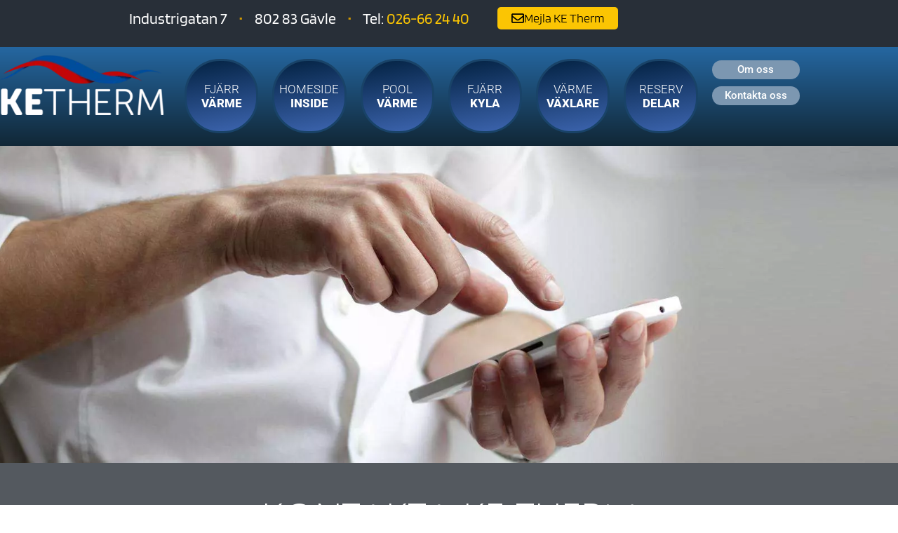

--- FILE ---
content_type: text/html; charset=UTF-8
request_url: https://ketherm.se/kontakta-ke-therm/
body_size: 16369
content:
<!doctype html>
<html lang="sv-SE" prefix="og: https://ogp.me/ns#">
<head>
	<meta charset="UTF-8">
	<meta name="viewport" content="width=device-width, initial-scale=1">
	<link rel="profile" href="https://gmpg.org/xfn/11">
			    <!-- PVC Template -->
    <script type="text/template" id="pvc-stats-view-template">
    <i class="pvc-stats-icon medium" aria-hidden="true"><svg aria-hidden="true" focusable="false" data-prefix="far" data-icon="chart-bar" role="img" xmlns="http://www.w3.org/2000/svg" viewBox="0 0 512 512" class="svg-inline--fa fa-chart-bar fa-w-16 fa-2x"><path fill="currentColor" d="M396.8 352h22.4c6.4 0 12.8-6.4 12.8-12.8V108.8c0-6.4-6.4-12.8-12.8-12.8h-22.4c-6.4 0-12.8 6.4-12.8 12.8v230.4c0 6.4 6.4 12.8 12.8 12.8zm-192 0h22.4c6.4 0 12.8-6.4 12.8-12.8V140.8c0-6.4-6.4-12.8-12.8-12.8h-22.4c-6.4 0-12.8 6.4-12.8 12.8v198.4c0 6.4 6.4 12.8 12.8 12.8zm96 0h22.4c6.4 0 12.8-6.4 12.8-12.8V204.8c0-6.4-6.4-12.8-12.8-12.8h-22.4c-6.4 0-12.8 6.4-12.8 12.8v134.4c0 6.4 6.4 12.8 12.8 12.8zM496 400H48V80c0-8.84-7.16-16-16-16H16C7.16 64 0 71.16 0 80v336c0 17.67 14.33 32 32 32h464c8.84 0 16-7.16 16-16v-16c0-8.84-7.16-16-16-16zm-387.2-48h22.4c6.4 0 12.8-6.4 12.8-12.8v-70.4c0-6.4-6.4-12.8-12.8-12.8h-22.4c-6.4 0-12.8 6.4-12.8 12.8v70.4c0 6.4 6.4 12.8 12.8 12.8z" class=""></path></svg></i>
	 <%= total_view %> total views	<% if ( today_view > 0 ) { %>
		<span class="views_today">,  <%= today_view %> views today</span>
	<% } %>
	</span>
	</script>
		    
<!-- Sökmotoroptimering av Rank Math – https://rankmath.com/ -->
<title>Kontakta KE Therm - KE Therm</title>
<meta name="description" content="info@ketherm.se"/>
<meta name="robots" content="index, follow, max-snippet:-1, max-video-preview:-1, max-image-preview:large"/>
<link rel="canonical" href="https://ketherm.se/kontakta-ke-therm/" />
<meta property="og:locale" content="sv_SE" />
<meta property="og:type" content="article" />
<meta property="og:title" content="Kontakta KE Therm - KE Therm" />
<meta property="og:description" content="info@ketherm.se" />
<meta property="og:url" content="https://ketherm.se/kontakta-ke-therm/" />
<meta property="og:site_name" content="KE Therm" />
<meta property="og:updated_time" content="2026-01-20T09:30:33+00:00" />
<meta property="og:image" content="https://ketherm.se/wp-content/uploads/2024/04/Orjan.jpg" />
<meta property="og:image:secure_url" content="https://ketherm.se/wp-content/uploads/2024/04/Orjan.jpg" />
<meta property="og:image:width" content="576" />
<meta property="og:image:height" content="768" />
<meta property="og:image:alt" content="Kontakta KE Therm" />
<meta property="og:image:type" content="image/jpeg" />
<meta property="article:published_time" content="2021-10-30T12:02:06+00:00" />
<meta property="article:modified_time" content="2026-01-20T09:30:33+00:00" />
<meta name="twitter:card" content="summary_large_image" />
<meta name="twitter:title" content="Kontakta KE Therm - KE Therm" />
<meta name="twitter:description" content="info@ketherm.se" />
<meta name="twitter:image" content="https://ketherm.se/wp-content/uploads/2024/04/Orjan.jpg" />
<meta name="twitter:label1" content="Lästid" />
<meta name="twitter:data1" content="Mindre än en minut" />
<script type="application/ld+json" class="rank-math-schema">{"@context":"https://schema.org","@graph":[{"@type":"Organization","@id":"https://ketherm.se/#organization","name":"KE Therm","url":"https://ketherm.se"},{"@type":"WebSite","@id":"https://ketherm.se/#website","url":"https://ketherm.se","name":"KE Therm","publisher":{"@id":"https://ketherm.se/#organization"},"inLanguage":"sv-SE"},{"@type":"ImageObject","@id":"https://ketherm.se/wp-content/uploads/2024/04/Orjan-225x300.jpg","url":"https://ketherm.se/wp-content/uploads/2024/04/Orjan-225x300.jpg","width":"200","height":"200","inLanguage":"sv-SE"},{"@type":"WebPage","@id":"https://ketherm.se/kontakta-ke-therm/#webpage","url":"https://ketherm.se/kontakta-ke-therm/","name":"Kontakta KE Therm - KE Therm","datePublished":"2021-10-30T12:02:06+00:00","dateModified":"2026-01-20T09:30:33+00:00","isPartOf":{"@id":"https://ketherm.se/#website"},"primaryImageOfPage":{"@id":"https://ketherm.se/wp-content/uploads/2024/04/Orjan-225x300.jpg"},"inLanguage":"sv-SE"},{"@type":"Person","@id":"https://ketherm.se/author/krister-erikssonketherm-se/","name":"krister.eriksson@ketherm.se","url":"https://ketherm.se/author/krister-erikssonketherm-se/","image":{"@type":"ImageObject","@id":"https://secure.gravatar.com/avatar/8279592dbb38759db913b1a24c30606a7d56229af5228a4ad3bbe6646b5dcac6?s=96&amp;d=mm&amp;r=g","url":"https://secure.gravatar.com/avatar/8279592dbb38759db913b1a24c30606a7d56229af5228a4ad3bbe6646b5dcac6?s=96&amp;d=mm&amp;r=g","caption":"krister.eriksson@ketherm.se","inLanguage":"sv-SE"},"sameAs":["https://ketherm.se"],"worksFor":{"@id":"https://ketherm.se/#organization"}},{"@type":"Article","headline":"Kontakta KE Therm - KE Therm","datePublished":"2021-10-30T12:02:06+00:00","dateModified":"2026-01-20T09:30:33+00:00","author":{"@id":"https://ketherm.se/author/krister-erikssonketherm-se/","name":"krister.eriksson@ketherm.se"},"publisher":{"@id":"https://ketherm.se/#organization"},"description":"info@ketherm.se","name":"Kontakta KE Therm - KE Therm","@id":"https://ketherm.se/kontakta-ke-therm/#richSnippet","isPartOf":{"@id":"https://ketherm.se/kontakta-ke-therm/#webpage"},"image":{"@id":"https://ketherm.se/wp-content/uploads/2024/04/Orjan-225x300.jpg"},"inLanguage":"sv-SE","mainEntityOfPage":{"@id":"https://ketherm.se/kontakta-ke-therm/#webpage"}}]}</script>
<!-- /Rank Math SEO-tillägg för WordPress -->

<link rel='dns-prefetch' href='//www.googletagmanager.com' />
<link rel="alternate" type="application/rss+xml" title="KE Therm &raquo; Webbflöde" href="https://ketherm.se/feed/" />
<link rel="alternate" type="application/rss+xml" title="KE Therm &raquo; Kommentarsflöde" href="https://ketherm.se/comments/feed/" />
<link rel="alternate" title="oEmbed (JSON)" type="application/json+oembed" href="https://ketherm.se/wp-json/oembed/1.0/embed?url=https%3A%2F%2Fketherm.se%2Fkontakta-ke-therm%2F" />
<link rel="alternate" title="oEmbed (XML)" type="text/xml+oembed" href="https://ketherm.se/wp-json/oembed/1.0/embed?url=https%3A%2F%2Fketherm.se%2Fkontakta-ke-therm%2F&#038;format=xml" />
<style id='wp-img-auto-sizes-contain-inline-css'>
img:is([sizes=auto i],[sizes^="auto," i]){contain-intrinsic-size:3000px 1500px}
/*# sourceURL=wp-img-auto-sizes-contain-inline-css */
</style>
<style id='wp-emoji-styles-inline-css'>

	img.wp-smiley, img.emoji {
		display: inline !important;
		border: none !important;
		box-shadow: none !important;
		height: 1em !important;
		width: 1em !important;
		margin: 0 0.07em !important;
		vertical-align: -0.1em !important;
		background: none !important;
		padding: 0 !important;
	}
/*# sourceURL=wp-emoji-styles-inline-css */
</style>
<style id='classic-theme-styles-inline-css'>
/*! This file is auto-generated */
.wp-block-button__link{color:#fff;background-color:#32373c;border-radius:9999px;box-shadow:none;text-decoration:none;padding:calc(.667em + 2px) calc(1.333em + 2px);font-size:1.125em}.wp-block-file__button{background:#32373c;color:#fff;text-decoration:none}
/*# sourceURL=/wp-includes/css/classic-themes.min.css */
</style>
<style id='global-styles-inline-css'>
:root{--wp--preset--aspect-ratio--square: 1;--wp--preset--aspect-ratio--4-3: 4/3;--wp--preset--aspect-ratio--3-4: 3/4;--wp--preset--aspect-ratio--3-2: 3/2;--wp--preset--aspect-ratio--2-3: 2/3;--wp--preset--aspect-ratio--16-9: 16/9;--wp--preset--aspect-ratio--9-16: 9/16;--wp--preset--color--black: #000000;--wp--preset--color--cyan-bluish-gray: #abb8c3;--wp--preset--color--white: #ffffff;--wp--preset--color--pale-pink: #f78da7;--wp--preset--color--vivid-red: #cf2e2e;--wp--preset--color--luminous-vivid-orange: #ff6900;--wp--preset--color--luminous-vivid-amber: #fcb900;--wp--preset--color--light-green-cyan: #7bdcb5;--wp--preset--color--vivid-green-cyan: #00d084;--wp--preset--color--pale-cyan-blue: #8ed1fc;--wp--preset--color--vivid-cyan-blue: #0693e3;--wp--preset--color--vivid-purple: #9b51e0;--wp--preset--gradient--vivid-cyan-blue-to-vivid-purple: linear-gradient(135deg,rgb(6,147,227) 0%,rgb(155,81,224) 100%);--wp--preset--gradient--light-green-cyan-to-vivid-green-cyan: linear-gradient(135deg,rgb(122,220,180) 0%,rgb(0,208,130) 100%);--wp--preset--gradient--luminous-vivid-amber-to-luminous-vivid-orange: linear-gradient(135deg,rgb(252,185,0) 0%,rgb(255,105,0) 100%);--wp--preset--gradient--luminous-vivid-orange-to-vivid-red: linear-gradient(135deg,rgb(255,105,0) 0%,rgb(207,46,46) 100%);--wp--preset--gradient--very-light-gray-to-cyan-bluish-gray: linear-gradient(135deg,rgb(238,238,238) 0%,rgb(169,184,195) 100%);--wp--preset--gradient--cool-to-warm-spectrum: linear-gradient(135deg,rgb(74,234,220) 0%,rgb(151,120,209) 20%,rgb(207,42,186) 40%,rgb(238,44,130) 60%,rgb(251,105,98) 80%,rgb(254,248,76) 100%);--wp--preset--gradient--blush-light-purple: linear-gradient(135deg,rgb(255,206,236) 0%,rgb(152,150,240) 100%);--wp--preset--gradient--blush-bordeaux: linear-gradient(135deg,rgb(254,205,165) 0%,rgb(254,45,45) 50%,rgb(107,0,62) 100%);--wp--preset--gradient--luminous-dusk: linear-gradient(135deg,rgb(255,203,112) 0%,rgb(199,81,192) 50%,rgb(65,88,208) 100%);--wp--preset--gradient--pale-ocean: linear-gradient(135deg,rgb(255,245,203) 0%,rgb(182,227,212) 50%,rgb(51,167,181) 100%);--wp--preset--gradient--electric-grass: linear-gradient(135deg,rgb(202,248,128) 0%,rgb(113,206,126) 100%);--wp--preset--gradient--midnight: linear-gradient(135deg,rgb(2,3,129) 0%,rgb(40,116,252) 100%);--wp--preset--font-size--small: 13px;--wp--preset--font-size--medium: 20px;--wp--preset--font-size--large: 36px;--wp--preset--font-size--x-large: 42px;--wp--preset--spacing--20: 0.44rem;--wp--preset--spacing--30: 0.67rem;--wp--preset--spacing--40: 1rem;--wp--preset--spacing--50: 1.5rem;--wp--preset--spacing--60: 2.25rem;--wp--preset--spacing--70: 3.38rem;--wp--preset--spacing--80: 5.06rem;--wp--preset--shadow--natural: 6px 6px 9px rgba(0, 0, 0, 0.2);--wp--preset--shadow--deep: 12px 12px 50px rgba(0, 0, 0, 0.4);--wp--preset--shadow--sharp: 6px 6px 0px rgba(0, 0, 0, 0.2);--wp--preset--shadow--outlined: 6px 6px 0px -3px rgb(255, 255, 255), 6px 6px rgb(0, 0, 0);--wp--preset--shadow--crisp: 6px 6px 0px rgb(0, 0, 0);}:where(.is-layout-flex){gap: 0.5em;}:where(.is-layout-grid){gap: 0.5em;}body .is-layout-flex{display: flex;}.is-layout-flex{flex-wrap: wrap;align-items: center;}.is-layout-flex > :is(*, div){margin: 0;}body .is-layout-grid{display: grid;}.is-layout-grid > :is(*, div){margin: 0;}:where(.wp-block-columns.is-layout-flex){gap: 2em;}:where(.wp-block-columns.is-layout-grid){gap: 2em;}:where(.wp-block-post-template.is-layout-flex){gap: 1.25em;}:where(.wp-block-post-template.is-layout-grid){gap: 1.25em;}.has-black-color{color: var(--wp--preset--color--black) !important;}.has-cyan-bluish-gray-color{color: var(--wp--preset--color--cyan-bluish-gray) !important;}.has-white-color{color: var(--wp--preset--color--white) !important;}.has-pale-pink-color{color: var(--wp--preset--color--pale-pink) !important;}.has-vivid-red-color{color: var(--wp--preset--color--vivid-red) !important;}.has-luminous-vivid-orange-color{color: var(--wp--preset--color--luminous-vivid-orange) !important;}.has-luminous-vivid-amber-color{color: var(--wp--preset--color--luminous-vivid-amber) !important;}.has-light-green-cyan-color{color: var(--wp--preset--color--light-green-cyan) !important;}.has-vivid-green-cyan-color{color: var(--wp--preset--color--vivid-green-cyan) !important;}.has-pale-cyan-blue-color{color: var(--wp--preset--color--pale-cyan-blue) !important;}.has-vivid-cyan-blue-color{color: var(--wp--preset--color--vivid-cyan-blue) !important;}.has-vivid-purple-color{color: var(--wp--preset--color--vivid-purple) !important;}.has-black-background-color{background-color: var(--wp--preset--color--black) !important;}.has-cyan-bluish-gray-background-color{background-color: var(--wp--preset--color--cyan-bluish-gray) !important;}.has-white-background-color{background-color: var(--wp--preset--color--white) !important;}.has-pale-pink-background-color{background-color: var(--wp--preset--color--pale-pink) !important;}.has-vivid-red-background-color{background-color: var(--wp--preset--color--vivid-red) !important;}.has-luminous-vivid-orange-background-color{background-color: var(--wp--preset--color--luminous-vivid-orange) !important;}.has-luminous-vivid-amber-background-color{background-color: var(--wp--preset--color--luminous-vivid-amber) !important;}.has-light-green-cyan-background-color{background-color: var(--wp--preset--color--light-green-cyan) !important;}.has-vivid-green-cyan-background-color{background-color: var(--wp--preset--color--vivid-green-cyan) !important;}.has-pale-cyan-blue-background-color{background-color: var(--wp--preset--color--pale-cyan-blue) !important;}.has-vivid-cyan-blue-background-color{background-color: var(--wp--preset--color--vivid-cyan-blue) !important;}.has-vivid-purple-background-color{background-color: var(--wp--preset--color--vivid-purple) !important;}.has-black-border-color{border-color: var(--wp--preset--color--black) !important;}.has-cyan-bluish-gray-border-color{border-color: var(--wp--preset--color--cyan-bluish-gray) !important;}.has-white-border-color{border-color: var(--wp--preset--color--white) !important;}.has-pale-pink-border-color{border-color: var(--wp--preset--color--pale-pink) !important;}.has-vivid-red-border-color{border-color: var(--wp--preset--color--vivid-red) !important;}.has-luminous-vivid-orange-border-color{border-color: var(--wp--preset--color--luminous-vivid-orange) !important;}.has-luminous-vivid-amber-border-color{border-color: var(--wp--preset--color--luminous-vivid-amber) !important;}.has-light-green-cyan-border-color{border-color: var(--wp--preset--color--light-green-cyan) !important;}.has-vivid-green-cyan-border-color{border-color: var(--wp--preset--color--vivid-green-cyan) !important;}.has-pale-cyan-blue-border-color{border-color: var(--wp--preset--color--pale-cyan-blue) !important;}.has-vivid-cyan-blue-border-color{border-color: var(--wp--preset--color--vivid-cyan-blue) !important;}.has-vivid-purple-border-color{border-color: var(--wp--preset--color--vivid-purple) !important;}.has-vivid-cyan-blue-to-vivid-purple-gradient-background{background: var(--wp--preset--gradient--vivid-cyan-blue-to-vivid-purple) !important;}.has-light-green-cyan-to-vivid-green-cyan-gradient-background{background: var(--wp--preset--gradient--light-green-cyan-to-vivid-green-cyan) !important;}.has-luminous-vivid-amber-to-luminous-vivid-orange-gradient-background{background: var(--wp--preset--gradient--luminous-vivid-amber-to-luminous-vivid-orange) !important;}.has-luminous-vivid-orange-to-vivid-red-gradient-background{background: var(--wp--preset--gradient--luminous-vivid-orange-to-vivid-red) !important;}.has-very-light-gray-to-cyan-bluish-gray-gradient-background{background: var(--wp--preset--gradient--very-light-gray-to-cyan-bluish-gray) !important;}.has-cool-to-warm-spectrum-gradient-background{background: var(--wp--preset--gradient--cool-to-warm-spectrum) !important;}.has-blush-light-purple-gradient-background{background: var(--wp--preset--gradient--blush-light-purple) !important;}.has-blush-bordeaux-gradient-background{background: var(--wp--preset--gradient--blush-bordeaux) !important;}.has-luminous-dusk-gradient-background{background: var(--wp--preset--gradient--luminous-dusk) !important;}.has-pale-ocean-gradient-background{background: var(--wp--preset--gradient--pale-ocean) !important;}.has-electric-grass-gradient-background{background: var(--wp--preset--gradient--electric-grass) !important;}.has-midnight-gradient-background{background: var(--wp--preset--gradient--midnight) !important;}.has-small-font-size{font-size: var(--wp--preset--font-size--small) !important;}.has-medium-font-size{font-size: var(--wp--preset--font-size--medium) !important;}.has-large-font-size{font-size: var(--wp--preset--font-size--large) !important;}.has-x-large-font-size{font-size: var(--wp--preset--font-size--x-large) !important;}
:where(.wp-block-post-template.is-layout-flex){gap: 1.25em;}:where(.wp-block-post-template.is-layout-grid){gap: 1.25em;}
:where(.wp-block-term-template.is-layout-flex){gap: 1.25em;}:where(.wp-block-term-template.is-layout-grid){gap: 1.25em;}
:where(.wp-block-columns.is-layout-flex){gap: 2em;}:where(.wp-block-columns.is-layout-grid){gap: 2em;}
:root :where(.wp-block-pullquote){font-size: 1.5em;line-height: 1.6;}
/*# sourceURL=global-styles-inline-css */
</style>
<link rel='stylesheet' id='a3-pvc-style-css' href='https://ketherm.se/wp-content/plugins/page-views-count/assets/css/style.min.css?ver=2.8.7' media='all' />
<link rel='stylesheet' id='hello-elementor-css' href='https://ketherm.se/wp-content/themes/hello-elementor/style.min.css?ver=3.1.1' media='all' />
<link rel='stylesheet' id='hello-elementor-theme-style-css' href='https://ketherm.se/wp-content/themes/hello-elementor/theme.min.css?ver=3.1.1' media='all' />
<link rel='stylesheet' id='hello-elementor-header-footer-css' href='https://ketherm.se/wp-content/themes/hello-elementor/header-footer.min.css?ver=3.1.1' media='all' />
<link rel='stylesheet' id='elementor-frontend-css' href='https://ketherm.se/wp-content/plugins/elementor/assets/css/frontend.min.css?ver=3.34.4' media='all' />
<link rel='stylesheet' id='widget-menu-anchor-css' href='https://ketherm.se/wp-content/plugins/elementor/assets/css/widget-menu-anchor.min.css?ver=3.34.4' media='all' />
<link rel='stylesheet' id='e-sticky-css' href='https://ketherm.se/wp-content/plugins/elementor-pro/assets/css/modules/sticky.min.css?ver=3.34.0' media='all' />
<link rel='stylesheet' id='widget-image-css' href='https://ketherm.se/wp-content/plugins/elementor/assets/css/widget-image.min.css?ver=3.34.4' media='all' />
<link rel='stylesheet' id='e-animation-pulse-css' href='https://ketherm.se/wp-content/plugins/elementor/assets/lib/animations/styles/e-animation-pulse.min.css?ver=3.34.4' media='all' />
<link rel='stylesheet' id='widget-heading-css' href='https://ketherm.se/wp-content/plugins/elementor/assets/css/widget-heading.min.css?ver=3.34.4' media='all' />
<link rel='stylesheet' id='widget-divider-css' href='https://ketherm.se/wp-content/plugins/elementor/assets/css/widget-divider.min.css?ver=3.34.4' media='all' />
<link rel='stylesheet' id='e-shapes-css' href='https://ketherm.se/wp-content/plugins/elementor/assets/css/conditionals/shapes.min.css?ver=3.34.4' media='all' />
<link rel='stylesheet' id='elementor-post-5-css' href='https://ketherm.se/wp-content/uploads/elementor/css/post-5.css?ver=1769694109' media='all' />
<link rel='stylesheet' id='e-animation-fadeIn-css' href='https://ketherm.se/wp-content/plugins/elementor/assets/lib/animations/styles/fadeIn.min.css?ver=3.34.4' media='all' />
<link rel='stylesheet' id='elementor-post-729-css' href='https://ketherm.se/wp-content/uploads/elementor/css/post-729.css?ver=1769695037' media='all' />
<link rel='stylesheet' id='elementor-post-240-css' href='https://ketherm.se/wp-content/uploads/elementor/css/post-240.css?ver=1769694110' media='all' />
<link rel='stylesheet' id='elementor-post-399-css' href='https://ketherm.se/wp-content/uploads/elementor/css/post-399.css?ver=1769694110' media='all' />
<link rel='stylesheet' id='a3pvc-css' href='//ketherm.se/wp-content/uploads/sass/pvc.min.css?ver=1654265568' media='all' />
<link rel='stylesheet' id='elementor-gf-local-blinker-css' href='https://ketherm.se/wp-content/uploads/elementor/google-fonts/css/blinker.css?ver=1742218609' media='all' />
<link rel='stylesheet' id='elementor-gf-local-robotoslab-css' href='https://ketherm.se/wp-content/uploads/elementor/google-fonts/css/robotoslab.css?ver=1742218610' media='all' />
<link rel='stylesheet' id='elementor-gf-local-roboto-css' href='https://ketherm.se/wp-content/uploads/elementor/google-fonts/css/roboto.css?ver=1742218612' media='all' />
<link rel='stylesheet' id='elementor-gf-local-poppins-css' href='https://ketherm.se/wp-content/uploads/elementor/google-fonts/css/poppins.css?ver=1742218613' media='all' />
<script src="https://ketherm.se/wp-includes/js/jquery/jquery.min.js?ver=3.7.1" id="jquery-core-js"></script>
<script src="https://ketherm.se/wp-includes/js/jquery/jquery-migrate.min.js?ver=3.4.1" id="jquery-migrate-js"></script>
<script src="https://ketherm.se/wp-includes/js/underscore.min.js?ver=1.13.7" id="underscore-js"></script>
<script src="https://ketherm.se/wp-includes/js/backbone.min.js?ver=1.6.0" id="backbone-js"></script>
<script id="a3-pvc-backbone-js-extra">
var pvc_vars = {"rest_api_url":"https://ketherm.se/wp-json/pvc/v1","ajax_url":"https://ketherm.se/wp-admin/admin-ajax.php","security":"7454d0ac1f","ajax_load_type":"rest_api"};
//# sourceURL=a3-pvc-backbone-js-extra
</script>
<script src="https://ketherm.se/wp-content/plugins/page-views-count/assets/js/pvc.backbone.min.js?ver=2.8.7" id="a3-pvc-backbone-js"></script>

<!-- Kodblock för ”Google-tagg (gtag.js)” tillagt av Site Kit -->
<!-- Kodblock för ”Google Analytics” tillagt av Site Kit -->
<script src="https://www.googletagmanager.com/gtag/js?id=G-9774S2NL78" id="google_gtagjs-js" async></script>
<script id="google_gtagjs-js-after">
window.dataLayer = window.dataLayer || [];function gtag(){dataLayer.push(arguments);}
gtag("set","linker",{"domains":["ketherm.se"]});
gtag("js", new Date());
gtag("set", "developer_id.dZTNiMT", true);
gtag("config", "G-9774S2NL78");
//# sourceURL=google_gtagjs-js-after
</script>
<link rel="https://api.w.org/" href="https://ketherm.se/wp-json/" /><link rel="alternate" title="JSON" type="application/json" href="https://ketherm.se/wp-json/wp/v2/pages/729" /><link rel="EditURI" type="application/rsd+xml" title="RSD" href="https://ketherm.se/xmlrpc.php?rsd" />
<meta name="generator" content="WordPress 6.9" />
<link rel='shortlink' href='https://ketherm.se/?p=729' />
<meta name="generator" content="Site Kit by Google 1.171.0" />		<script type="text/javascript">
				(function(c,l,a,r,i,t,y){
					c[a]=c[a]||function(){(c[a].q=c[a].q||[]).push(arguments)};t=l.createElement(r);t.async=1;
					t.src="https://www.clarity.ms/tag/"+i+"?ref=wordpress";y=l.getElementsByTagName(r)[0];y.parentNode.insertBefore(t,y);
				})(window, document, "clarity", "script", "dngw6pea99");
		</script>
		<meta name="generator" content="Elementor 3.34.4; features: e_font_icon_svg, additional_custom_breakpoints; settings: css_print_method-external, google_font-enabled, font_display-auto">
			<style>
				.e-con.e-parent:nth-of-type(n+4):not(.e-lazyloaded):not(.e-no-lazyload),
				.e-con.e-parent:nth-of-type(n+4):not(.e-lazyloaded):not(.e-no-lazyload) * {
					background-image: none !important;
				}
				@media screen and (max-height: 1024px) {
					.e-con.e-parent:nth-of-type(n+3):not(.e-lazyloaded):not(.e-no-lazyload),
					.e-con.e-parent:nth-of-type(n+3):not(.e-lazyloaded):not(.e-no-lazyload) * {
						background-image: none !important;
					}
				}
				@media screen and (max-height: 640px) {
					.e-con.e-parent:nth-of-type(n+2):not(.e-lazyloaded):not(.e-no-lazyload),
					.e-con.e-parent:nth-of-type(n+2):not(.e-lazyloaded):not(.e-no-lazyload) * {
						background-image: none !important;
					}
				}
			</style>
			</head>
<body class="wp-singular page-template-default page page-id-729 wp-theme-hello-elementor elementor-default elementor-kit-5 elementor-page elementor-page-729">


<a class="skip-link screen-reader-text" href="#content">Hoppa till innehåll</a>

		<header data-elementor-type="header" data-elementor-id="240" class="elementor elementor-240 elementor-location-header" data-elementor-post-type="elementor_library">
					<section class="elementor-section elementor-top-section elementor-element elementor-element-ee016e9 elementor-hidden-phone elementor-section-boxed elementor-section-height-default elementor-section-height-default" data-id="ee016e9" data-element_type="section" data-settings="{&quot;background_background&quot;:&quot;classic&quot;}">
						<div class="elementor-container elementor-column-gap-default">
					<div class="elementor-column elementor-col-50 elementor-top-column elementor-element elementor-element-499cbbd" data-id="499cbbd" data-element_type="column">
			<div class="elementor-widget-wrap elementor-element-populated">
						<div class="elementor-element elementor-element-828d4df elementor-widget elementor-widget-menu-anchor" data-id="828d4df" data-element_type="widget" data-widget_type="menu-anchor.default">
				<div class="elementor-widget-container">
							<div class="elementor-menu-anchor" id="Top"></div>
						</div>
				</div>
				<div class="elementor-element elementor-element-75d8eba elementor-widget elementor-widget-text-editor" data-id="75d8eba" data-element_type="widget" data-settings="{&quot;sticky&quot;:&quot;top&quot;,&quot;sticky_on&quot;:[&quot;desktop&quot;,&quot;tablet&quot;,&quot;mobile&quot;],&quot;sticky_offset&quot;:0,&quot;sticky_effects_offset&quot;:0,&quot;sticky_anchor_link_offset&quot;:0}" data-widget_type="text-editor.default">
				<div class="elementor-widget-container">
									<p>Industrigatan 7    <span style="color: #d39a00;">•</span>    802 83 Gävle    <span style="color: #d39a00;">•</span>    Tel: <a style="color: #fbc503;" href="tel:+46 26-66 24 40">026-66 24 40</a></p>								</div>
				</div>
					</div>
		</div>
				<div class="elementor-column elementor-col-50 elementor-top-column elementor-element elementor-element-8231fb1" data-id="8231fb1" data-element_type="column">
			<div class="elementor-widget-wrap elementor-element-populated">
						<div class="elementor-element elementor-element-5284acc elementor-widget elementor-widget-button" data-id="5284acc" data-element_type="widget" data-widget_type="button.default">
				<div class="elementor-widget-container">
									<div class="elementor-button-wrapper">
					<a class="elementor-button elementor-button-link elementor-size-sm" href="mailto:info@ketherm.se">
						<span class="elementor-button-content-wrapper">
						<span class="elementor-button-icon">
				<svg aria-hidden="true" class="e-font-icon-svg e-far-envelope" viewBox="0 0 512 512" xmlns="http://www.w3.org/2000/svg"><path d="M464 64H48C21.49 64 0 85.49 0 112v288c0 26.51 21.49 48 48 48h416c26.51 0 48-21.49 48-48V112c0-26.51-21.49-48-48-48zm0 48v40.805c-22.422 18.259-58.168 46.651-134.587 106.49-16.841 13.247-50.201 45.072-73.413 44.701-23.208.375-56.579-31.459-73.413-44.701C106.18 199.465 70.425 171.067 48 152.805V112h416zM48 400V214.398c22.914 18.251 55.409 43.862 104.938 82.646 21.857 17.205 60.134 55.186 103.062 54.955 42.717.231 80.509-37.199 103.053-54.947 49.528-38.783 82.032-64.401 104.947-82.653V400H48z"></path></svg>			</span>
									<span class="elementor-button-text">Mejla KE Therm</span>
					</span>
					</a>
				</div>
								</div>
				</div>
					</div>
		</div>
					</div>
		</section>
				<section class="elementor-section elementor-top-section elementor-element elementor-element-b0b25a0 elementor-section-height-min-height elementor-hidden-mobile elementor-section-boxed elementor-section-height-default elementor-section-items-middle" data-id="b0b25a0" data-element_type="section" data-settings="{&quot;background_background&quot;:&quot;gradient&quot;,&quot;sticky&quot;:&quot;top&quot;,&quot;animation&quot;:&quot;none&quot;,&quot;sticky_on&quot;:[&quot;desktop&quot;,&quot;tablet&quot;,&quot;mobile&quot;],&quot;sticky_offset&quot;:0,&quot;sticky_effects_offset&quot;:0,&quot;sticky_anchor_link_offset&quot;:0}">
						<div class="elementor-container elementor-column-gap-default">
					<div class="make-column-clickable-elementor elementor-column elementor-col-50 elementor-top-column elementor-element elementor-element-37f4088" style="cursor: pointer;" data-column-clickable="/" data-column-clickable-blank="_self" data-id="37f4088" data-element_type="column" data-settings="{&quot;background_background&quot;:&quot;classic&quot;}">
			<div class="elementor-widget-wrap elementor-element-populated">
						<div class="elementor-element elementor-element-9f456a3 elementor-widget elementor-widget-image" data-id="9f456a3" data-element_type="widget" data-widget_type="image.default">
				<div class="elementor-widget-container">
															<img width="300" height="110" src="https://ketherm.se/wp-content/uploads/2021/06/KETherm_logotyp-300x110.png" class="attachment-medium size-medium wp-image-17" alt="Logotyp KE Therm" srcset="https://ketherm.se/wp-content/uploads/2021/06/KETherm_logotyp-300x110.png 300w, https://ketherm.se/wp-content/uploads/2021/06/KETherm_logotyp.png 640w" sizes="(max-width: 300px) 100vw, 300px" />															</div>
				</div>
					</div>
		</div>
				<div class="elementor-column elementor-col-50 elementor-top-column elementor-element elementor-element-d354652" data-id="d354652" data-element_type="column">
			<div class="elementor-widget-wrap elementor-element-populated">
						<section class="elementor-section elementor-inner-section elementor-element elementor-element-874fe22 elementor-section-boxed elementor-section-height-default elementor-section-height-default" data-id="874fe22" data-element_type="section">
						<div class="elementor-container elementor-column-gap-default">
					<div class="make-column-clickable-elementor elementor-column elementor-col-14 elementor-inner-column elementor-element elementor-element-8758395 elementor-hidden-mobile" style="cursor: pointer;" data-column-clickable="/fjarrvarmecentraler/" data-column-clickable-blank="_self" data-id="8758395" data-element_type="column" data-settings="{&quot;background_background&quot;:&quot;gradient&quot;}">
			<div class="elementor-widget-wrap elementor-element-populated">
						<div class="elementor-element elementor-element-66dc9b0 elementor-widget elementor-widget-text-editor" data-id="66dc9b0" data-element_type="widget" data-widget_type="text-editor.default">
				<div class="elementor-widget-container">
									FJÄRR<br>
<div STYLE="font-weight: 800">VÄRME</div>								</div>
				</div>
					</div>
		</div>
				<div class="make-column-clickable-elementor elementor-column elementor-col-14 elementor-inner-column elementor-element elementor-element-09921a1 elementor-hidden-mobile" style="cursor: pointer;" data-column-clickable="/homeside-inside-2/" data-column-clickable-blank="_self" data-id="09921a1" data-element_type="column" data-settings="{&quot;background_background&quot;:&quot;gradient&quot;}">
			<div class="elementor-widget-wrap elementor-element-populated">
						<div class="elementor-element elementor-element-2e5feb6 elementor-widget elementor-widget-text-editor" data-id="2e5feb6" data-element_type="widget" data-widget_type="text-editor.default">
				<div class="elementor-widget-container">
									HOMESIDE
<div style="font-weight: 800;">INSIDE</div>								</div>
				</div>
					</div>
		</div>
				<div class="make-column-clickable-elementor elementor-column elementor-col-14 elementor-inner-column elementor-element elementor-element-6e0172d elementor-hidden-mobile" style="cursor: pointer;" data-column-clickable="/poolvarme/" data-column-clickable-blank="_self" data-id="6e0172d" data-element_type="column" data-settings="{&quot;background_background&quot;:&quot;gradient&quot;}">
			<div class="elementor-widget-wrap elementor-element-populated">
						<div class="elementor-element elementor-element-5c2e809 elementor-widget elementor-widget-text-editor" data-id="5c2e809" data-element_type="widget" data-widget_type="text-editor.default">
				<div class="elementor-widget-container">
									POOL
<div style="font-weight: 800;">VÄRME</div>								</div>
				</div>
					</div>
		</div>
				<div class="make-column-clickable-elementor elementor-column elementor-col-14 elementor-inner-column elementor-element elementor-element-ed9cbb9 elementor-hidden-mobile" style="cursor: pointer;" data-column-clickable="/fjarrkyla/" data-column-clickable-blank="_self" data-id="ed9cbb9" data-element_type="column" data-settings="{&quot;background_background&quot;:&quot;gradient&quot;}">
			<div class="elementor-widget-wrap elementor-element-populated">
						<div class="elementor-element elementor-element-a75b2ba elementor-widget elementor-widget-text-editor" data-id="a75b2ba" data-element_type="widget" data-widget_type="text-editor.default">
				<div class="elementor-widget-container">
									FJÄRR
<div STYLE="font-weight: 800">KYLA</div>								</div>
				</div>
					</div>
		</div>
				<div class="make-column-clickable-elementor elementor-column elementor-col-14 elementor-inner-column elementor-element elementor-element-0e9a785 elementor-hidden-mobile" style="cursor: pointer;" data-column-clickable="/varmevaxlare/" data-column-clickable-blank="_self" data-id="0e9a785" data-element_type="column" data-settings="{&quot;background_background&quot;:&quot;gradient&quot;}">
			<div class="elementor-widget-wrap elementor-element-populated">
						<div class="elementor-element elementor-element-3f7de54 elementor-widget elementor-widget-text-editor" data-id="3f7de54" data-element_type="widget" data-widget_type="text-editor.default">
				<div class="elementor-widget-container">
									VÄRME
<div STYLE="font-weight: 800">VÄXLARE</div>								</div>
				</div>
					</div>
		</div>
				<div class="make-column-clickable-elementor elementor-column elementor-col-14 elementor-inner-column elementor-element elementor-element-2c890f4 elementor-hidden-mobile" style="cursor: pointer;" data-column-clickable="/reservdelar/" data-column-clickable-blank="_self" data-id="2c890f4" data-element_type="column" data-settings="{&quot;background_background&quot;:&quot;gradient&quot;}">
			<div class="elementor-widget-wrap elementor-element-populated">
						<div class="elementor-element elementor-element-eca7313 elementor-widget elementor-widget-text-editor" data-id="eca7313" data-element_type="widget" data-widget_type="text-editor.default">
				<div class="elementor-widget-container">
									RESERV<br>
<div STYLE="font-weight: 800">DELAR</div>								</div>
				</div>
					</div>
		</div>
				<div class="elementor-column elementor-col-14 elementor-inner-column elementor-element elementor-element-a180a12" data-id="a180a12" data-element_type="column">
			<div class="elementor-widget-wrap elementor-element-populated">
						<div class="elementor-element elementor-element-297ac44 elementor-align-justify elementor-widget elementor-widget-button" data-id="297ac44" data-element_type="widget" data-widget_type="button.default">
				<div class="elementor-widget-container">
									<div class="elementor-button-wrapper">
					<a class="elementor-button elementor-button-link elementor-size-sm elementor-animation-pulse" href="/om-ke-therm/">
						<span class="elementor-button-content-wrapper">
									<span class="elementor-button-text">Om oss</span>
					</span>
					</a>
				</div>
								</div>
				</div>
				<div class="elementor-element elementor-element-bc39c70 elementor-align-justify elementor-hidden-desktop elementor-hidden-tablet elementor-hidden-mobile elementor-widget elementor-widget-button" data-id="bc39c70" data-element_type="widget" data-widget_type="button.default">
				<div class="elementor-widget-container">
									<div class="elementor-button-wrapper">
					<a class="elementor-button elementor-button-link elementor-size-sm elementor-animation-pulse" href="/var-personal/">
						<span class="elementor-button-content-wrapper">
									<span class="elementor-button-text">Vår personal</span>
					</span>
					</a>
				</div>
								</div>
				</div>
				<div class="elementor-element elementor-element-e1b5e18 elementor-align-justify elementor-widget elementor-widget-button" data-id="e1b5e18" data-element_type="widget" data-widget_type="button.default">
				<div class="elementor-widget-container">
									<div class="elementor-button-wrapper">
					<a class="elementor-button elementor-button-link elementor-size-sm elementor-animation-pulse" href="/kontakta-ke-therm/">
						<span class="elementor-button-content-wrapper">
									<span class="elementor-button-text">Kontakta oss</span>
					</span>
					</a>
				</div>
								</div>
				</div>
					</div>
		</div>
					</div>
		</section>
					</div>
		</div>
					</div>
		</section>
				<section class="elementor-section elementor-top-section elementor-element elementor-element-d4212ca elementor-section-height-min-height elementor-hidden-desktop elementor-hidden-tablet elementor-section-full_width elementor-section-height-default elementor-section-items-middle" data-id="d4212ca" data-element_type="section" data-settings="{&quot;background_background&quot;:&quot;gradient&quot;,&quot;sticky&quot;:&quot;top&quot;,&quot;animation&quot;:&quot;none&quot;,&quot;sticky_on&quot;:[&quot;desktop&quot;,&quot;tablet&quot;,&quot;mobile&quot;],&quot;sticky_offset&quot;:0,&quot;sticky_effects_offset&quot;:0,&quot;sticky_anchor_link_offset&quot;:0}">
						<div class="elementor-container elementor-column-gap-no">
					<div class="make-column-clickable-elementor elementor-column elementor-col-50 elementor-top-column elementor-element elementor-element-4eaa9ca" style="cursor: pointer;" data-column-clickable="/" data-column-clickable-blank="_self" data-id="4eaa9ca" data-element_type="column" data-settings="{&quot;background_background&quot;:&quot;classic&quot;}">
			<div class="elementor-widget-wrap elementor-element-populated">
						<div class="elementor-element elementor-element-e6d85cf elementor-widget elementor-widget-image" data-id="e6d85cf" data-element_type="widget" data-widget_type="image.default">
				<div class="elementor-widget-container">
															<img src="https://ketherm.se/wp-content/uploads/elementor/thumbs/KETherm_logotyp-p8qn9d8pqw9rgpns17exi2wttiiokh68jithohduke.png" title="Logotyp_KE_Therm" alt="Logotyp KE Therm" loading="lazy" />															</div>
				</div>
					</div>
		</div>
				<div class="elementor-column elementor-col-50 elementor-top-column elementor-element elementor-element-13d3e7f" data-id="13d3e7f" data-element_type="column">
			<div class="elementor-widget-wrap elementor-element-populated">
						<div class="elementor-element elementor-element-58d1523 elementor-widget elementor-widget-image" data-id="58d1523" data-element_type="widget" data-widget_type="image.default">
				<div class="elementor-widget-container">
																<a href="#elementor-action%3Aaction%3Dpopup%3Aopen%26settings%3DeyJpZCI6IjE1NTMiLCJ0b2dnbGUiOmZhbHNlfQ%3D%3D">
							<img fetchpriority="high" width="400" height="400" src="https://ketherm.se/wp-content/uploads/2021/06/menuknapp.png" class="attachment-full size-full wp-image-1574" alt="" srcset="https://ketherm.se/wp-content/uploads/2021/06/menuknapp.png 400w, https://ketherm.se/wp-content/uploads/2021/06/menuknapp-300x300.png 300w, https://ketherm.se/wp-content/uploads/2021/06/menuknapp-150x150.png 150w" sizes="(max-width: 400px) 100vw, 400px" />								</a>
															</div>
				</div>
					</div>
		</div>
					</div>
		</section>
				</header>
		
<main id="content" class="site-main post-729 page type-page status-publish hentry">

	
	<div class="page-content">
				<div data-elementor-type="wp-page" data-elementor-id="729" class="elementor elementor-729" data-elementor-post-type="page">
						<section class="elementor-section elementor-top-section elementor-element elementor-element-6155ec4 elementor-section-full_width elementor-section-height-min-height elementor-section-items-bottom elementor-hidden-mobile elementor-section-height-default elementor-invisible" data-id="6155ec4" data-element_type="section" data-settings="{&quot;background_background&quot;:&quot;classic&quot;,&quot;sticky&quot;:&quot;top&quot;,&quot;sticky_offset&quot;:138,&quot;animation&quot;:&quot;fadeIn&quot;,&quot;sticky_on&quot;:[&quot;desktop&quot;,&quot;tablet&quot;,&quot;mobile&quot;],&quot;sticky_effects_offset&quot;:0,&quot;sticky_anchor_link_offset&quot;:0}">
							<div class="elementor-background-overlay"></div>
							<div class="elementor-container elementor-column-gap-default">
					<div class="elementor-column elementor-col-100 elementor-top-column elementor-element elementor-element-b4a2d37" data-id="b4a2d37" data-element_type="column" data-settings="{&quot;background_background&quot;:&quot;classic&quot;}">
			<div class="elementor-widget-wrap">
							</div>
		</div>
					</div>
		</section>
				<section class="elementor-section elementor-top-section elementor-element elementor-element-6d427e8 elementor-section-full_width elementor-section-height-default elementor-section-height-default" data-id="6d427e8" data-element_type="section" data-settings="{&quot;background_background&quot;:&quot;classic&quot;}">
						<div class="elementor-container elementor-column-gap-default">
					<div class="elementor-column elementor-col-100 elementor-top-column elementor-element elementor-element-e178f22" data-id="e178f22" data-element_type="column" data-settings="{&quot;background_background&quot;:&quot;classic&quot;}">
			<div class="elementor-widget-wrap elementor-element-populated">
						<div class="elementor-element elementor-element-f2a8baf elementor-invisible elementor-widget elementor-widget-heading" data-id="f2a8baf" data-element_type="widget" data-settings="{&quot;_animation&quot;:&quot;fadeIn&quot;,&quot;_animation_delay&quot;:500}" data-widget_type="heading.default">
				<div class="elementor-widget-container">
					<h1 class="elementor-heading-title elementor-size-default">Kontakta KE Therm</h1>				</div>
				</div>
					</div>
		</div>
					</div>
		</section>
				<section class="elementor-section elementor-top-section elementor-element elementor-element-205e364 elementor-section-boxed elementor-section-height-default elementor-section-height-default" data-id="205e364" data-element_type="section" data-settings="{&quot;background_background&quot;:&quot;classic&quot;}">
						<div class="elementor-container elementor-column-gap-default">
					<div class="make-column-clickable-elementor elementor-column elementor-col-33 elementor-top-column elementor-element elementor-element-e0b09c4" style="cursor: pointer;" data-column-clickable="mailto:info@ketherm.se" data-column-clickable-blank="_self" data-id="e0b09c4" data-element_type="column" data-settings="{&quot;background_background&quot;:&quot;classic&quot;}">
			<div class="elementor-widget-wrap elementor-element-populated">
						<div class="elementor-element elementor-element-7d7f185 elementor-view-default elementor-widget elementor-widget-icon" data-id="7d7f185" data-element_type="widget" data-widget_type="icon.default">
				<div class="elementor-widget-container">
							<div class="elementor-icon-wrapper">
			<div class="elementor-icon">
			<svg aria-hidden="true" class="e-font-icon-svg e-fas-envelope" viewBox="0 0 512 512" xmlns="http://www.w3.org/2000/svg"><path d="M502.3 190.8c3.9-3.1 9.7-.2 9.7 4.7V400c0 26.5-21.5 48-48 48H48c-26.5 0-48-21.5-48-48V195.6c0-5 5.7-7.8 9.7-4.7 22.4 17.4 52.1 39.5 154.1 113.6 21.1 15.4 56.7 47.8 92.2 47.6 35.7.3 72-32.8 92.3-47.6 102-74.1 131.6-96.3 154-113.7zM256 320c23.2.4 56.6-29.2 73.4-41.4 132.7-96.3 142.8-104.7 173.4-128.7 5.8-4.5 9.2-11.5 9.2-18.9v-19c0-26.5-21.5-48-48-48H48C21.5 64 0 85.5 0 112v19c0 7.4 3.4 14.3 9.2 18.9 30.6 23.9 40.7 32.4 173.4 128.7 16.8 12.2 50.2 41.8 73.4 41.4z"></path></svg>			</div>
		</div>
						</div>
				</div>
				<div class="elementor-element elementor-element-be92bc4 elementor-widget elementor-widget-text-editor" data-id="be92bc4" data-element_type="widget" data-widget_type="text-editor.default">
				<div class="elementor-widget-container">
									<p>info@ketherm.se</p>								</div>
				</div>
					</div>
		</div>
				<div class="make-column-clickable-elementor elementor-column elementor-col-33 elementor-top-column elementor-element elementor-element-22ce743" style="cursor: pointer;" data-column-clickable="tel:026-66%2024%2040" data-column-clickable-blank="_self" data-id="22ce743" data-element_type="column" data-settings="{&quot;background_background&quot;:&quot;classic&quot;}">
			<div class="elementor-widget-wrap elementor-element-populated">
						<div class="elementor-element elementor-element-96feb4f elementor-view-default elementor-widget elementor-widget-icon" data-id="96feb4f" data-element_type="widget" data-widget_type="icon.default">
				<div class="elementor-widget-container">
							<div class="elementor-icon-wrapper">
			<div class="elementor-icon">
			<svg aria-hidden="true" class="e-font-icon-svg e-fas-phone" viewBox="0 0 512 512" xmlns="http://www.w3.org/2000/svg"><path d="M493.4 24.6l-104-24c-11.3-2.6-22.9 3.3-27.5 13.9l-48 112c-4.2 9.8-1.4 21.3 6.9 28l60.6 49.6c-36 76.7-98.9 140.5-177.2 177.2l-49.6-60.6c-6.8-8.3-18.2-11.1-28-6.9l-112 48C3.9 366.5-2 378.1.6 389.4l24 104C27.1 504.2 36.7 512 48 512c256.1 0 464-207.5 464-464 0-11.2-7.7-20.9-18.6-23.4z"></path></svg>			</div>
		</div>
						</div>
				</div>
				<div class="elementor-element elementor-element-8e88cc7 elementor-widget elementor-widget-text-editor" data-id="8e88cc7" data-element_type="widget" data-widget_type="text-editor.default">
				<div class="elementor-widget-container">
									<p>026-66 24 40</p>								</div>
				</div>
					</div>
		</div>
				<div class="make-column-clickable-elementor elementor-column elementor-col-33 elementor-top-column elementor-element elementor-element-296c64d" style="cursor: pointer;" data-column-clickable="https://www.google.com/maps/place/Industrigatan+7,+802+83+G%C3%A4vle/@60.6688896,17.1728401,17z/data=!3m1!4b1!4m5!3m4!1s0x4660c68cd096c597:0x62c18002479b6eae!8m2!3d60.6688896!4d17.1728401" data-column-clickable-blank="_blank" data-id="296c64d" data-element_type="column" data-settings="{&quot;background_background&quot;:&quot;classic&quot;}">
			<div class="elementor-widget-wrap elementor-element-populated">
						<div class="elementor-element elementor-element-3917124 elementor-view-default elementor-widget elementor-widget-icon" data-id="3917124" data-element_type="widget" data-widget_type="icon.default">
				<div class="elementor-widget-container">
							<div class="elementor-icon-wrapper">
			<div class="elementor-icon">
			<svg aria-hidden="true" class="e-font-icon-svg e-fas-house-user" viewBox="0 0 576 512" xmlns="http://www.w3.org/2000/svg"><path d="M570.69,236.27,512,184.44V48a16,16,0,0,0-16-16H432a16,16,0,0,0-16,16V99.67L314.78,10.3C308.5,4.61,296.53,0,288,0s-20.46,4.61-26.74,10.3l-256,226A18.27,18.27,0,0,0,0,248.2a18.64,18.64,0,0,0,4.09,10.71L25.5,282.7a21.14,21.14,0,0,0,12,5.3,21.67,21.67,0,0,0,10.69-4.11l15.9-14V480a32,32,0,0,0,32,32H480a32,32,0,0,0,32-32V269.88l15.91,14A21.94,21.94,0,0,0,538.63,288a20.89,20.89,0,0,0,11.87-5.31l21.41-23.81A21.64,21.64,0,0,0,576,248.19,21,21,0,0,0,570.69,236.27ZM288,176a64,64,0,1,1-64,64A64,64,0,0,1,288,176ZM400,448H176a16,16,0,0,1-16-16,96,96,0,0,1,96-96h64a96,96,0,0,1,96,96A16,16,0,0,1,400,448Z"></path></svg>			</div>
		</div>
						</div>
				</div>
				<div class="elementor-element elementor-element-4ff06eb elementor-widget elementor-widget-text-editor" data-id="4ff06eb" data-element_type="widget" data-widget_type="text-editor.default">
				<div class="elementor-widget-container">
									Industrigatan 7<br />802 83 Gävle								</div>
				</div>
					</div>
		</div>
					</div>
		</section>
				<section class="elementor-section elementor-top-section elementor-element elementor-element-4543739 elementor-section-boxed elementor-section-height-default elementor-section-height-default" data-id="4543739" data-element_type="section" data-settings="{&quot;background_background&quot;:&quot;classic&quot;,&quot;shape_divider_top&quot;:&quot;triangle&quot;}">
					<div class="elementor-shape elementor-shape-top" aria-hidden="true" data-negative="false">
			<svg xmlns="http://www.w3.org/2000/svg" viewBox="0 0 1000 100" preserveAspectRatio="none">
	<path class="elementor-shape-fill" d="M500,98.9L0,6.1V0h1000v6.1L500,98.9z"/>
</svg>		</div>
					<div class="elementor-container elementor-column-gap-default">
					<div class="elementor-column elementor-col-100 elementor-top-column elementor-element elementor-element-d80d79c" data-id="d80d79c" data-element_type="column">
			<div class="elementor-widget-wrap elementor-element-populated">
						<div class="elementor-element elementor-element-8b49c22 elementor-invisible elementor-widget elementor-widget-text-editor" data-id="8b49c22" data-element_type="widget" data-settings="{&quot;_animation&quot;:&quot;fadeIn&quot;,&quot;_animation_delay&quot;:750}" data-widget_type="text-editor.default">
				<div class="elementor-widget-container">
									<p>Kontaktinformation till vår personal<br />hittar du nedan.</p>								</div>
				</div>
					</div>
		</div>
					</div>
		</section>
				<section class="elementor-section elementor-top-section elementor-element elementor-element-fc4e5c0 elementor-section-boxed elementor-section-height-default elementor-section-height-default" data-id="fc4e5c0" data-element_type="section" data-settings="{&quot;background_background&quot;:&quot;classic&quot;}">
						<div class="elementor-container elementor-column-gap-default">
					<div class="elementor-column elementor-col-50 elementor-top-column elementor-element elementor-element-2849ed9" data-id="2849ed9" data-element_type="column">
			<div class="elementor-widget-wrap elementor-element-populated">
						<section class="elementor-section elementor-inner-section elementor-element elementor-element-681acf8 elementor-section-boxed elementor-section-height-default elementor-section-height-default" data-id="681acf8" data-element_type="section">
						<div class="elementor-container elementor-column-gap-default">
					<div class="elementor-column elementor-col-50 elementor-inner-column elementor-element elementor-element-e10c521" data-id="e10c521" data-element_type="column">
			<div class="elementor-widget-wrap elementor-element-populated">
						<div class="elementor-element elementor-element-ad6436a elementor-widget elementor-widget-image" data-id="ad6436a" data-element_type="widget" data-widget_type="image.default">
				<div class="elementor-widget-container">
															<img decoding="async" width="225" height="300" src="https://ketherm.se/wp-content/uploads/2024/04/Orjan-225x300.jpg" class="attachment-medium size-medium wp-image-1801" alt="" srcset="https://ketherm.se/wp-content/uploads/2024/04/Orjan-225x300.jpg 225w, https://ketherm.se/wp-content/uploads/2024/04/Orjan.jpg 576w" sizes="(max-width: 225px) 100vw, 225px" />															</div>
				</div>
					</div>
		</div>
				<div class="elementor-column elementor-col-50 elementor-inner-column elementor-element elementor-element-c36f849" data-id="c36f849" data-element_type="column">
			<div class="elementor-widget-wrap elementor-element-populated">
						<div class="elementor-element elementor-element-2790773 elementor-widget elementor-widget-text-editor" data-id="2790773" data-element_type="widget" data-widget_type="text-editor.default">
				<div class="elementor-widget-container">
									<p><b>Örjan Sjöström<br />VD</b></p>
<p>026-66 24 48 <br /><a href="mailto:orjan.sjostrom@ketherm.se">orjan.sjostrom@ketherm.se</a><br />Gävle</p>								</div>
				</div>
					</div>
		</div>
					</div>
		</section>
				<section class="elementor-section elementor-inner-section elementor-element elementor-element-e52f71c elementor-section-boxed elementor-section-height-default elementor-section-height-default" data-id="e52f71c" data-element_type="section">
						<div class="elementor-container elementor-column-gap-default">
					<div class="elementor-column elementor-col-50 elementor-inner-column elementor-element elementor-element-32e0b4d" data-id="32e0b4d" data-element_type="column">
			<div class="elementor-widget-wrap elementor-element-populated">
						<div class="elementor-element elementor-element-63ba4b6 elementor-widget elementor-widget-image" data-id="63ba4b6" data-element_type="widget" data-widget_type="image.default">
				<div class="elementor-widget-container">
															<img loading="lazy" decoding="async" width="225" height="300" src="https://ketherm.se/wp-content/uploads/2024/11/Fredrik2-225x300.jpg" class="attachment-medium size-medium wp-image-1828" alt="" srcset="https://ketherm.se/wp-content/uploads/2024/11/Fredrik2-225x300.jpg 225w, https://ketherm.se/wp-content/uploads/2024/11/Fredrik2.jpg 576w" sizes="(max-width: 225px) 100vw, 225px" />															</div>
				</div>
					</div>
		</div>
				<div class="elementor-column elementor-col-50 elementor-inner-column elementor-element elementor-element-dbef0f1" data-id="dbef0f1" data-element_type="column">
			<div class="elementor-widget-wrap elementor-element-populated">
						<div class="elementor-element elementor-element-802cdc7 elementor-widget elementor-widget-text-editor" data-id="802cdc7" data-element_type="widget" data-widget_type="text-editor.default">
				<div class="elementor-widget-container">
									<p><b>Fredrik Nyberg<br />Produktionschef</b></p><p>026-66 24 45<br /><a href="mailto:fredrik.nyberg@ketherm.se">fredrik.nyberg@ketherm.se</a><br />Gävle</p>								</div>
				</div>
					</div>
		</div>
					</div>
		</section>
				<section class="elementor-section elementor-inner-section elementor-element elementor-element-1d36995 elementor-section-boxed elementor-section-height-default elementor-section-height-default" data-id="1d36995" data-element_type="section">
						<div class="elementor-container elementor-column-gap-default">
					<div class="elementor-column elementor-col-50 elementor-inner-column elementor-element elementor-element-088ffec" data-id="088ffec" data-element_type="column">
			<div class="elementor-widget-wrap elementor-element-populated">
						<div class="elementor-element elementor-element-b39dc74 elementor-widget elementor-widget-image" data-id="b39dc74" data-element_type="widget" data-widget_type="image.default">
				<div class="elementor-widget-container">
															<img loading="lazy" decoding="async" width="576" height="768" src="https://ketherm.se/wp-content/uploads/2024/04/Pelle.jpg" class="attachment-large size-large wp-image-1804" alt="" srcset="https://ketherm.se/wp-content/uploads/2024/04/Pelle.jpg 576w, https://ketherm.se/wp-content/uploads/2024/04/Pelle-225x300.jpg 225w" sizes="(max-width: 576px) 100vw, 576px" />															</div>
				</div>
					</div>
		</div>
				<div class="elementor-column elementor-col-50 elementor-inner-column elementor-element elementor-element-eb2d02a" data-id="eb2d02a" data-element_type="column">
			<div class="elementor-widget-wrap elementor-element-populated">
						<div class="elementor-element elementor-element-22c4a6f elementor-widget elementor-widget-text-editor" data-id="22c4a6f" data-element_type="widget" data-widget_type="text-editor.default">
				<div class="elementor-widget-container">
									<p><b>Pär Mårtensson<br />Försäljningsingenjör / Sales Engineer<br />Teknik och produktansvarig</b></p><p>070-361 57 70<br /><a href="mailto:par.martensson@ketherm.se">par.martensson@ketherm.se </a><br />Gävle</p>								</div>
				</div>
					</div>
		</div>
					</div>
		</section>
				<section class="elementor-section elementor-inner-section elementor-element elementor-element-3af63a2 elementor-section-boxed elementor-section-height-default elementor-section-height-default" data-id="3af63a2" data-element_type="section">
						<div class="elementor-container elementor-column-gap-default">
					<div class="elementor-column elementor-col-50 elementor-inner-column elementor-element elementor-element-cf1517a" data-id="cf1517a" data-element_type="column">
			<div class="elementor-widget-wrap elementor-element-populated">
						<div class="elementor-element elementor-element-33df4d8 elementor-widget elementor-widget-image" data-id="33df4d8" data-element_type="widget" data-widget_type="image.default">
				<div class="elementor-widget-container">
															<img loading="lazy" decoding="async" width="576" height="768" src="https://ketherm.se/wp-content/uploads/2024/04/Marie.jpg" class="attachment-large size-large wp-image-1803" alt="" srcset="https://ketherm.se/wp-content/uploads/2024/04/Marie.jpg 576w, https://ketherm.se/wp-content/uploads/2024/04/Marie-225x300.jpg 225w" sizes="(max-width: 576px) 100vw, 576px" />															</div>
				</div>
					</div>
		</div>
				<div class="elementor-column elementor-col-50 elementor-inner-column elementor-element elementor-element-535c3f5" data-id="535c3f5" data-element_type="column">
			<div class="elementor-widget-wrap elementor-element-populated">
						<div class="elementor-element elementor-element-ffbda53 elementor-widget elementor-widget-text-editor" data-id="ffbda53" data-element_type="widget" data-widget_type="text-editor.default">
				<div class="elementor-widget-container">
									<p><b>Marie Collin<br />Ekonomi / Administration<br /></b></p><p>026-66 24 49<br /><a href="mailto:marie.collin@ketherm.se">marie.collin@ketherm.se</a><br />Gävle</p>								</div>
				</div>
					</div>
		</div>
					</div>
		</section>
				<section class="elementor-section elementor-inner-section elementor-element elementor-element-5dcd1d8 elementor-section-boxed elementor-section-height-default elementor-section-height-default" data-id="5dcd1d8" data-element_type="section">
						<div class="elementor-container elementor-column-gap-default">
					<div class="elementor-column elementor-col-50 elementor-inner-column elementor-element elementor-element-43c43e0" data-id="43c43e0" data-element_type="column">
			<div class="elementor-widget-wrap elementor-element-populated">
						<div class="elementor-element elementor-element-9be7e30 elementor-widget elementor-widget-image" data-id="9be7e30" data-element_type="widget" data-widget_type="image.default">
				<div class="elementor-widget-container">
															<img loading="lazy" decoding="async" width="575" height="768" src="https://ketherm.se/wp-content/uploads/2025/04/krister_eriksson.jpg" class="attachment-large size-large wp-image-1863" alt="" srcset="https://ketherm.se/wp-content/uploads/2025/04/krister_eriksson.jpg 575w, https://ketherm.se/wp-content/uploads/2025/04/krister_eriksson-225x300.jpg 225w" sizes="(max-width: 575px) 100vw, 575px" />															</div>
				</div>
					</div>
		</div>
				<div class="elementor-column elementor-col-50 elementor-inner-column elementor-element elementor-element-e591be7" data-id="e591be7" data-element_type="column">
			<div class="elementor-widget-wrap elementor-element-populated">
						<div class="elementor-element elementor-element-959009d elementor-widget elementor-widget-text-editor" data-id="959009d" data-element_type="widget" data-widget_type="text-editor.default">
				<div class="elementor-widget-container">
									<p><b>Krister Eriksson<br />Ägare/Marknad</b></p><p>026-66 24 41<br />070-562 24 40<br /><a href="mailto://krister.eriksson@ketherm.se">krister.eriksson@ketherm.se</a><br />Örnsköldsvik</p>								</div>
				</div>
					</div>
		</div>
					</div>
		</section>
					</div>
		</div>
				<div class="elementor-column elementor-col-50 elementor-top-column elementor-element elementor-element-84d508a" data-id="84d508a" data-element_type="column">
			<div class="elementor-widget-wrap elementor-element-populated">
						<section class="elementor-section elementor-inner-section elementor-element elementor-element-196361f elementor-section-boxed elementor-section-height-default elementor-section-height-default" data-id="196361f" data-element_type="section">
						<div class="elementor-container elementor-column-gap-default">
					<div class="elementor-column elementor-col-50 elementor-inner-column elementor-element elementor-element-18e1c82" data-id="18e1c82" data-element_type="column">
			<div class="elementor-widget-wrap elementor-element-populated">
						<div class="elementor-element elementor-element-775db0e elementor-widget elementor-widget-image" data-id="775db0e" data-element_type="widget" data-widget_type="image.default">
				<div class="elementor-widget-container">
															<img loading="lazy" decoding="async" width="575" height="768" src="https://ketherm.se/wp-content/uploads/2024/04/Perra.jpg" class="attachment-full size-full wp-image-1802" alt="" srcset="https://ketherm.se/wp-content/uploads/2024/04/Perra.jpg 575w, https://ketherm.se/wp-content/uploads/2024/04/Perra-225x300.jpg 225w" sizes="(max-width: 575px) 100vw, 575px" />															</div>
				</div>
					</div>
		</div>
				<div class="elementor-column elementor-col-50 elementor-inner-column elementor-element elementor-element-00cc76d" data-id="00cc76d" data-element_type="column">
			<div class="elementor-widget-wrap elementor-element-populated">
						<div class="elementor-element elementor-element-8614ade elementor-widget elementor-widget-text-editor" data-id="8614ade" data-element_type="widget" data-widget_type="text-editor.default">
				<div class="elementor-widget-container">
									<p><b>Per-Anders Swahn<br />Försäljningsingenjör/Sales Engineer<br />Affärsansvarig REDAN</b></p><p>070-296 24 40<br /><a href="mailto:pas@ketherm.se">pas@ketherm.se</a><br />Gävle</p>								</div>
				</div>
					</div>
		</div>
					</div>
		</section>
				<section class="elementor-section elementor-inner-section elementor-element elementor-element-3e0e80f elementor-section-boxed elementor-section-height-default elementor-section-height-default" data-id="3e0e80f" data-element_type="section">
						<div class="elementor-container elementor-column-gap-default">
					<div class="elementor-column elementor-col-50 elementor-inner-column elementor-element elementor-element-bae79d9" data-id="bae79d9" data-element_type="column">
			<div class="elementor-widget-wrap elementor-element-populated">
						<div class="elementor-element elementor-element-fcb84cf elementor-widget elementor-widget-image" data-id="fcb84cf" data-element_type="widget" data-widget_type="image.default">
				<div class="elementor-widget-container">
															<img loading="lazy" decoding="async" width="576" height="768" src="https://ketherm.se/wp-content/uploads/2025/05/alexander.jpg" class="attachment-large size-large wp-image-1872" alt="" srcset="https://ketherm.se/wp-content/uploads/2025/05/alexander.jpg 576w, https://ketherm.se/wp-content/uploads/2025/05/alexander-225x300.jpg 225w" sizes="(max-width: 576px) 100vw, 576px" />															</div>
				</div>
					</div>
		</div>
				<div class="elementor-column elementor-col-50 elementor-inner-column elementor-element elementor-element-4d07d01" data-id="4d07d01" data-element_type="column">
			<div class="elementor-widget-wrap elementor-element-populated">
						<div class="elementor-element elementor-element-21dac52 elementor-widget elementor-widget-text-editor" data-id="21dac52" data-element_type="widget" data-widget_type="text-editor.default">
				<div class="elementor-widget-container">
									<p><b>Alexander Berglund<br>Verksamhetsutvecklare</b></p>
<p>072-648 89 98<br><a href="alexander.berglund@ketherm.se">alexander.berglund@ketherm.se</a><br>Gävle</p>								</div>
				</div>
					</div>
		</div>
					</div>
		</section>
				<section class="elementor-section elementor-inner-section elementor-element elementor-element-80e8469 elementor-section-boxed elementor-section-height-default elementor-section-height-default" data-id="80e8469" data-element_type="section">
						<div class="elementor-container elementor-column-gap-default">
					<div class="elementor-column elementor-col-50 elementor-inner-column elementor-element elementor-element-e225be5" data-id="e225be5" data-element_type="column">
			<div class="elementor-widget-wrap elementor-element-populated">
						<div class="elementor-element elementor-element-29c0ce9 elementor-widget elementor-widget-image" data-id="29c0ce9" data-element_type="widget" data-widget_type="image.default">
				<div class="elementor-widget-container">
															<img loading="lazy" decoding="async" width="576" height="768" src="https://ketherm.se/wp-content/uploads/2024/08/Magnus.jpg" class="attachment-large size-large wp-image-1811" alt="" srcset="https://ketherm.se/wp-content/uploads/2024/08/Magnus.jpg 576w, https://ketherm.se/wp-content/uploads/2024/08/Magnus-225x300.jpg 225w" sizes="(max-width: 576px) 100vw, 576px" />															</div>
				</div>
					</div>
		</div>
				<div class="elementor-column elementor-col-50 elementor-inner-column elementor-element elementor-element-970cd8b" data-id="970cd8b" data-element_type="column">
			<div class="elementor-widget-wrap elementor-element-populated">
						<div class="elementor-element elementor-element-414183f elementor-widget elementor-widget-text-editor" data-id="414183f" data-element_type="widget" data-widget_type="text-editor.default">
				<div class="elementor-widget-container">
									<p><b>Magnus Stockhaus<br />Försäljningsingenjör / Sales Engineer</b></p><p>026-66 24 43<br />079-142 92 99<br /><a href="mailto:magnus.stockhaus@ketherm.se">magnus.stockhaus@ketherm.se</a><br />Oskarshamn</p>								</div>
				</div>
					</div>
		</div>
					</div>
		</section>
				<section class="elementor-section elementor-inner-section elementor-element elementor-element-c9afce1 elementor-section-boxed elementor-section-height-default elementor-section-height-default" data-id="c9afce1" data-element_type="section">
						<div class="elementor-container elementor-column-gap-default">
					<div class="elementor-column elementor-col-50 elementor-inner-column elementor-element elementor-element-475121c" data-id="475121c" data-element_type="column">
			<div class="elementor-widget-wrap elementor-element-populated">
						<div class="elementor-element elementor-element-1a430b2 elementor-widget elementor-widget-image" data-id="1a430b2" data-element_type="widget" data-widget_type="image.default">
				<div class="elementor-widget-container">
															<img loading="lazy" decoding="async" width="576" height="768" src="https://ketherm.se/wp-content/uploads/2025/05/Joel.jpg" class="attachment-large size-large wp-image-1868" alt="" srcset="https://ketherm.se/wp-content/uploads/2025/05/Joel.jpg 576w, https://ketherm.se/wp-content/uploads/2025/05/Joel-225x300.jpg 225w" sizes="(max-width: 576px) 100vw, 576px" />															</div>
				</div>
					</div>
		</div>
				<div class="elementor-column elementor-col-50 elementor-inner-column elementor-element elementor-element-a205b1f" data-id="a205b1f" data-element_type="column">
			<div class="elementor-widget-wrap elementor-element-populated">
						<div class="elementor-element elementor-element-5affb1c elementor-widget elementor-widget-text-editor" data-id="5affb1c" data-element_type="widget" data-widget_type="text-editor.default">
				<div class="elementor-widget-container">
									<p><b>Joel Wendin<br />Inköp/logistik</b></p><p>026-280 91 19<br /><a href="joel.wendin@ketherm.se">joel.wendin@ketherm.se</a><br />Gävle</p>								</div>
				</div>
					</div>
		</div>
					</div>
		</section>
					</div>
		</div>
					</div>
		</section>
				</div>
		
		
			</div>

	
</main>

			<footer data-elementor-type="footer" data-elementor-id="399" class="elementor elementor-399 elementor-location-footer" data-elementor-post-type="elementor_library">
					<section class="elementor-section elementor-top-section elementor-element elementor-element-7c0e1bfc elementor-section-boxed elementor-section-height-default elementor-section-height-default" data-id="7c0e1bfc" data-element_type="section" data-settings="{&quot;background_background&quot;:&quot;classic&quot;}">
						<div class="elementor-container elementor-column-gap-default">
					<div class="elementor-column elementor-col-100 elementor-top-column elementor-element elementor-element-79c6dec" data-id="79c6dec" data-element_type="column">
			<div class="elementor-widget-wrap elementor-element-populated">
						<div class="elementor-element elementor-element-39091a0e elementor-widget elementor-widget-heading" data-id="39091a0e" data-element_type="widget" data-widget_type="heading.default">
				<div class="elementor-widget-container">
					<h3 class="elementor-heading-title elementor-size-default">Har du frågor?<br>Du når oss på <a style="color: #ffd500" href="tel:026-66 24 40">026-66 24 40</a> eller<br>mejla <a style="color: #ffd500" href="info@ketherm.se">info@ketherm.se</a></h3>				</div>
				</div>
					</div>
		</div>
					</div>
		</section>
				<footer class="elementor-section elementor-top-section elementor-element elementor-element-3d7db748 elementor-section-boxed elementor-section-height-default elementor-section-height-default" data-id="3d7db748" data-element_type="section" data-settings="{&quot;background_background&quot;:&quot;classic&quot;}">
						<div class="elementor-container elementor-column-gap-no">
					<div class="elementor-column elementor-col-100 elementor-top-column elementor-element elementor-element-157f4201" data-id="157f4201" data-element_type="column">
			<div class="elementor-widget-wrap elementor-element-populated">
						<div class="elementor-element elementor-element-501c923b elementor-hidden-mobile elementor-widget-divider--view-line elementor-widget elementor-widget-divider" data-id="501c923b" data-element_type="widget" data-widget_type="divider.default">
				<div class="elementor-widget-container">
							<div class="elementor-divider">
			<span class="elementor-divider-separator">
						</span>
		</div>
						</div>
				</div>
				<section class="elementor-section elementor-inner-section elementor-element elementor-element-287057f3 elementor-section-content-top elementor-section-boxed elementor-section-height-default elementor-section-height-default" data-id="287057f3" data-element_type="section" data-settings="{&quot;background_background&quot;:&quot;classic&quot;,&quot;shape_divider_top&quot;:&quot;arrow&quot;}">
					<div class="elementor-shape elementor-shape-top" aria-hidden="true" data-negative="false">
			<svg xmlns="http://www.w3.org/2000/svg" viewBox="0 0 700 10" preserveAspectRatio="none">
	<path class="elementor-shape-fill" d="M350,10L340,0h20L350,10z"/>
</svg>		</div>
					<div class="elementor-container elementor-column-gap-no">
					<div class="elementor-column elementor-col-33 elementor-inner-column elementor-element elementor-element-d3833e6" data-id="d3833e6" data-element_type="column">
			<div class="elementor-widget-wrap elementor-element-populated">
						<div class="elementor-element elementor-element-4c9366b elementor-widget elementor-widget-image" data-id="4c9366b" data-element_type="widget" data-widget_type="image.default">
				<div class="elementor-widget-container">
															<img src="https://ketherm.se/wp-content/uploads/elementor/thumbs/KETherm_logotyp-p8qn9d8pva5ckuqq1hmsuz7nvv3fb2aovcq83bs2p2.png" title="Logotyp_KE_Therm" alt="Logotyp KE Therm" loading="lazy" />															</div>
				</div>
				<div class="elementor-element elementor-element-5be297aa elementor-hidden-mobile elementor-widget elementor-widget-text-editor" data-id="5be297aa" data-element_type="widget" data-widget_type="text-editor.default">
				<div class="elementor-widget-container">
									Svensk tillverkare av fjärrvärmeprodukter som låter innovation och erfarenhet gå hand i hand.								</div>
				</div>
					</div>
		</div>
				<div class="elementor-column elementor-col-33 elementor-inner-column elementor-element elementor-element-5b45b04 elementor-hidden-mobile" data-id="5b45b04" data-element_type="column">
			<div class="elementor-widget-wrap">
							</div>
		</div>
				<div class="elementor-column elementor-col-33 elementor-inner-column elementor-element elementor-element-7313a6b7" data-id="7313a6b7" data-element_type="column">
			<div class="elementor-widget-wrap elementor-element-populated">
						<div class="elementor-element elementor-element-506bcf2 elementor-hidden-mobile elementor-widget elementor-widget-text-editor" data-id="506bcf2" data-element_type="widget" data-widget_type="text-editor.default">
				<div class="elementor-widget-container">
									<strong>Kontakta oss
</strong><br><a href="mailto:info@ketherm.se">info@ketherm.se</a><br>
<a href="mailto:order@ketherm.se">order@ketherm.se</a>
<p><a href="tel:026-66 24 40">026-66 24 40</a></p>								</div>
				</div>
					</div>
		</div>
					</div>
		</section>
				<section class="elementor-section elementor-inner-section elementor-element elementor-element-c13169c elementor-section-boxed elementor-section-height-default elementor-section-height-default" data-id="c13169c" data-element_type="section">
						<div class="elementor-container elementor-column-gap-default">
					<div class="elementor-column elementor-col-100 elementor-inner-column elementor-element elementor-element-54cd397d" data-id="54cd397d" data-element_type="column">
			<div class="elementor-widget-wrap elementor-element-populated">
						<div class="elementor-element elementor-element-70842b79 elementor-widget elementor-widget-heading" data-id="70842b79" data-element_type="widget" data-widget_type="heading.default">
				<div class="elementor-widget-container">
					<p class="elementor-heading-title elementor-size-default">© KE Therm - All rights reserved</p>				</div>
				</div>
					</div>
		</div>
					</div>
		</section>
					</div>
		</div>
					</div>
		</footer>
				</footer>
		
<script type="text/javascript">
  _nQc = '811293946';
  _nQs = 'WordPress-Plugin';
  _nQsv = '1.3.1';
  _nQt = new Date().getTime();
  (function() {
    var no = document.createElement('script'); no.type = 'text/javascript'; no.async = true;
    no.src = ('https:' == document.location.protocol ? 'https://' : 'http://') + 'serve.albacross.com/track.js';
    var s = document.getElementsByTagName('script')[0]; s.parentNode.insertBefore(no, s);
  })();
</script>
<script type="speculationrules">
{"prefetch":[{"source":"document","where":{"and":[{"href_matches":"/*"},{"not":{"href_matches":["/wp-*.php","/wp-admin/*","/wp-content/uploads/*","/wp-content/*","/wp-content/plugins/*","/wp-content/themes/hello-elementor/*","/*\\?(.+)"]}},{"not":{"selector_matches":"a[rel~=\"nofollow\"]"}},{"not":{"selector_matches":".no-prefetch, .no-prefetch a"}}]},"eagerness":"conservative"}]}
</script>
		<div data-elementor-type="popup" data-elementor-id="1553" class="elementor elementor-1553 elementor-location-popup" data-elementor-settings="{&quot;entrance_animation&quot;:&quot;slideInRight&quot;,&quot;exit_animation&quot;:&quot;slideInRight&quot;,&quot;entrance_animation_duration&quot;:{&quot;unit&quot;:&quot;px&quot;,&quot;size&quot;:0.5,&quot;sizes&quot;:[]},&quot;a11y_navigation&quot;:&quot;yes&quot;,&quot;timing&quot;:[]}" data-elementor-post-type="elementor_library">
					<section class="elementor-section elementor-top-section elementor-element elementor-element-1421482f elementor-section-height-min-height elementor-section-items-top elementor-section-content-top elementor-section-boxed elementor-section-height-default" data-id="1421482f" data-element_type="section" data-settings="{&quot;background_background&quot;:&quot;classic&quot;}">
						<div class="elementor-container elementor-column-gap-default">
					<div class="elementor-column elementor-col-100 elementor-top-column elementor-element elementor-element-67609778" data-id="67609778" data-element_type="column" data-settings="{&quot;background_background&quot;:&quot;classic&quot;}">
			<div class="elementor-widget-wrap elementor-element-populated">
						<div class="elementor-element elementor-element-1989dade elementor-nav-menu--dropdown-mobile elementor-nav-menu__text-align-aside elementor-widget elementor-widget-nav-menu" data-id="1989dade" data-element_type="widget" data-settings="{&quot;layout&quot;:&quot;vertical&quot;,&quot;submenu_icon&quot;:{&quot;value&quot;:&quot;&lt;svg aria-hidden=\&quot;true\&quot; class=\&quot;e-font-icon-svg e-fas-caret-down\&quot; viewBox=\&quot;0 0 320 512\&quot; xmlns=\&quot;http:\/\/www.w3.org\/2000\/svg\&quot;&gt;&lt;path d=\&quot;M31.3 192h257.3c17.8 0 26.7 21.5 14.1 34.1L174.1 354.8c-7.8 7.8-20.5 7.8-28.3 0L17.2 226.1C4.6 213.5 13.5 192 31.3 192z\&quot;&gt;&lt;\/path&gt;&lt;\/svg&gt;&quot;,&quot;library&quot;:&quot;fa-solid&quot;}}" data-widget_type="nav-menu.default">
				<div class="elementor-widget-container">
								<nav aria-label="Meny" class="elementor-nav-menu--main elementor-nav-menu__container elementor-nav-menu--layout-vertical e--pointer-background e--animation-fade">
				<ul id="menu-1-1989dade" class="elementor-nav-menu sm-vertical"><li class="menu-item menu-item-type-post_type menu-item-object-page menu-item-1003"><a href="https://ketherm.se/homeside-inside-2/" class="elementor-item"><center>HOMESIDE INSIDE</center></a></li>
<li class="menu-item menu-item-type-post_type menu-item-object-page menu-item-299"><a href="https://ketherm.se/fjarrvarmecentraler/" class="elementor-item"><center>FJÄRRVÄRME</center></a></li>
<li class="menu-item menu-item-type-post_type menu-item-object-page menu-item-297"><a href="https://ketherm.se/fjarrkyla/" class="elementor-item"><center>FJÄRRKYLA</center></a></li>
<li class="menu-item menu-item-type-post_type menu-item-object-page menu-item-1721"><a href="https://ketherm.se/poolvarme/" class="elementor-item"><center>POOLVÄRME</center></a></li>
<li class="menu-item menu-item-type-post_type menu-item-object-page menu-item-298"><a href="https://ketherm.se/varmevaxlare/" class="elementor-item"><center>VÄRMEVÄXLARE</center></a></li>
<li class="menu-item menu-item-type-post_type menu-item-object-page menu-item-300"><a href="https://ketherm.se/reservdelar/" class="elementor-item"><center>RESERVDELAR</center></a></li>
<li class="menu-item menu-item-type-post_type menu-item-object-page current-menu-item page_item page-item-729 current_page_item menu-item-1029"><a href="https://ketherm.se/kontakta-ke-therm/" aria-current="page" class="elementor-item elementor-item-active"><center>Kontakta KE Therm</center></a></li>
<li class="menu-item menu-item-type-post_type menu-item-object-page menu-item-1030"><a href="https://ketherm.se/om-ke-therm/" class="elementor-item"></center>Om KE THerm</center></a></li>
</ul>			</nav>
						<nav class="elementor-nav-menu--dropdown elementor-nav-menu__container" aria-hidden="true">
				<ul id="menu-2-1989dade" class="elementor-nav-menu sm-vertical"><li class="menu-item menu-item-type-post_type menu-item-object-page menu-item-1003"><a href="https://ketherm.se/homeside-inside-2/" class="elementor-item" tabindex="-1"><center>HOMESIDE INSIDE</center></a></li>
<li class="menu-item menu-item-type-post_type menu-item-object-page menu-item-299"><a href="https://ketherm.se/fjarrvarmecentraler/" class="elementor-item" tabindex="-1"><center>FJÄRRVÄRME</center></a></li>
<li class="menu-item menu-item-type-post_type menu-item-object-page menu-item-297"><a href="https://ketherm.se/fjarrkyla/" class="elementor-item" tabindex="-1"><center>FJÄRRKYLA</center></a></li>
<li class="menu-item menu-item-type-post_type menu-item-object-page menu-item-1721"><a href="https://ketherm.se/poolvarme/" class="elementor-item" tabindex="-1"><center>POOLVÄRME</center></a></li>
<li class="menu-item menu-item-type-post_type menu-item-object-page menu-item-298"><a href="https://ketherm.se/varmevaxlare/" class="elementor-item" tabindex="-1"><center>VÄRMEVÄXLARE</center></a></li>
<li class="menu-item menu-item-type-post_type menu-item-object-page menu-item-300"><a href="https://ketherm.se/reservdelar/" class="elementor-item" tabindex="-1"><center>RESERVDELAR</center></a></li>
<li class="menu-item menu-item-type-post_type menu-item-object-page current-menu-item page_item page-item-729 current_page_item menu-item-1029"><a href="https://ketherm.se/kontakta-ke-therm/" aria-current="page" class="elementor-item elementor-item-active" tabindex="-1"><center>Kontakta KE Therm</center></a></li>
<li class="menu-item menu-item-type-post_type menu-item-object-page menu-item-1030"><a href="https://ketherm.se/om-ke-therm/" class="elementor-item" tabindex="-1"></center>Om KE THerm</center></a></li>
</ul>			</nav>
						</div>
				</div>
					</div>
		</div>
					</div>
		</section>
				</div>
					<script>
				const lazyloadRunObserver = () => {
					const lazyloadBackgrounds = document.querySelectorAll( `.e-con.e-parent:not(.e-lazyloaded)` );
					const lazyloadBackgroundObserver = new IntersectionObserver( ( entries ) => {
						entries.forEach( ( entry ) => {
							if ( entry.isIntersecting ) {
								let lazyloadBackground = entry.target;
								if( lazyloadBackground ) {
									lazyloadBackground.classList.add( 'e-lazyloaded' );
								}
								lazyloadBackgroundObserver.unobserve( entry.target );
							}
						});
					}, { rootMargin: '200px 0px 200px 0px' } );
					lazyloadBackgrounds.forEach( ( lazyloadBackground ) => {
						lazyloadBackgroundObserver.observe( lazyloadBackground );
					} );
				};
				const events = [
					'DOMContentLoaded',
					'elementor/lazyload/observe',
				];
				events.forEach( ( event ) => {
					document.addEventListener( event, lazyloadRunObserver );
				} );
			</script>
			<link rel='stylesheet' id='elementor-post-1553-css' href='https://ketherm.se/wp-content/uploads/elementor/css/post-1553.css?ver=1769694110' media='all' />
<link rel='stylesheet' id='widget-nav-menu-css' href='https://ketherm.se/wp-content/plugins/elementor-pro/assets/css/widget-nav-menu.min.css?ver=3.34.0' media='all' />
<link rel='stylesheet' id='e-animation-slideInRight-css' href='https://ketherm.se/wp-content/plugins/elementor/assets/lib/animations/styles/slideInRight.min.css?ver=3.34.4' media='all' />
<link rel='stylesheet' id='e-popup-css' href='https://ketherm.se/wp-content/plugins/elementor-pro/assets/css/conditionals/popup.min.css?ver=3.34.0' media='all' />
<script src="https://ketherm.se/wp-content/plugins/elementor/assets/js/webpack.runtime.min.js?ver=3.34.4" id="elementor-webpack-runtime-js"></script>
<script src="https://ketherm.se/wp-content/plugins/elementor/assets/js/frontend-modules.min.js?ver=3.34.4" id="elementor-frontend-modules-js"></script>
<script src="https://ketherm.se/wp-includes/js/jquery/ui/core.min.js?ver=1.13.3" id="jquery-ui-core-js"></script>
<script id="elementor-frontend-js-before">
var elementorFrontendConfig = {"environmentMode":{"edit":false,"wpPreview":false,"isScriptDebug":false},"i18n":{"shareOnFacebook":"Dela p\u00e5 Facebook","shareOnTwitter":"Dela p\u00e5 Twitter","pinIt":"F\u00e4st det","download":"Ladda ner","downloadImage":"Ladda ner bild","fullscreen":"Helsk\u00e4rm","zoom":"Zoom","share":"Dela","playVideo":"Spela videoklipp","previous":"F\u00f6reg\u00e5ende","next":"N\u00e4sta","close":"St\u00e4ng","a11yCarouselPrevSlideMessage":"F\u00f6reg\u00e5ende bild","a11yCarouselNextSlideMessage":"N\u00e4sta bild","a11yCarouselFirstSlideMessage":"Detta \u00e4r f\u00f6rsta bilden","a11yCarouselLastSlideMessage":"Detta \u00e4r sista bilden","a11yCarouselPaginationBulletMessage":"G\u00e5 till bild"},"is_rtl":false,"breakpoints":{"xs":0,"sm":480,"md":768,"lg":1025,"xl":1440,"xxl":1600},"responsive":{"breakpoints":{"mobile":{"label":"Mobilt portr\u00e4ttl\u00e4ge","value":767,"default_value":767,"direction":"max","is_enabled":true},"mobile_extra":{"label":"Mobil liggande","value":880,"default_value":880,"direction":"max","is_enabled":false},"tablet":{"label":"St\u00e5ende p\u00e5 l\u00e4splatta","value":1024,"default_value":1024,"direction":"max","is_enabled":true},"tablet_extra":{"label":"Liggande p\u00e5 l\u00e4splatta","value":1200,"default_value":1200,"direction":"max","is_enabled":false},"laptop":{"label":"B\u00e4rbar dator","value":1366,"default_value":1366,"direction":"max","is_enabled":false},"widescreen":{"label":"Widescreen","value":2400,"default_value":2400,"direction":"min","is_enabled":false}},"hasCustomBreakpoints":false},"version":"3.34.4","is_static":false,"experimentalFeatures":{"e_font_icon_svg":true,"additional_custom_breakpoints":true,"theme_builder_v2":true,"home_screen":true,"global_classes_should_enforce_capabilities":true,"e_variables":true,"cloud-library":true,"e_opt_in_v4_page":true,"e_interactions":true,"e_editor_one":true,"import-export-customization":true,"e_pro_variables":true},"urls":{"assets":"https:\/\/ketherm.se\/wp-content\/plugins\/elementor\/assets\/","ajaxurl":"https:\/\/ketherm.se\/wp-admin\/admin-ajax.php","uploadUrl":"https:\/\/ketherm.se\/wp-content\/uploads"},"nonces":{"floatingButtonsClickTracking":"e66d98a2f1"},"swiperClass":"swiper","settings":{"page":[],"editorPreferences":[]},"kit":{"active_breakpoints":["viewport_mobile","viewport_tablet"],"global_image_lightbox":"yes","lightbox_enable_counter":"yes","lightbox_enable_fullscreen":"yes","lightbox_enable_zoom":"yes","lightbox_enable_share":"yes","lightbox_title_src":"title","lightbox_description_src":"description"},"post":{"id":729,"title":"Kontakta%20KE%20Therm%20-%20KE%20Therm","excerpt":"","featuredImage":false}};
//# sourceURL=elementor-frontend-js-before
</script>
<script src="https://ketherm.se/wp-content/plugins/elementor/assets/js/frontend.min.js?ver=3.34.4" id="elementor-frontend-js"></script>
<script src="https://ketherm.se/wp-content/plugins/elementor-pro/assets/lib/sticky/jquery.sticky.min.js?ver=3.34.0" id="e-sticky-js"></script>
<script src="https://ketherm.se/wp-content/plugins/make-column-clickable-elementor/assets/js/make-column-clickable.js?ver=1.6.2" id="make-column-clickable-elementor-js"></script>
<script src="https://ketherm.se/wp-content/plugins/elementor-pro/assets/lib/smartmenus/jquery.smartmenus.min.js?ver=1.2.1" id="smartmenus-js"></script>
<script src="https://ketherm.se/wp-content/plugins/elementor-pro/assets/js/webpack-pro.runtime.min.js?ver=3.34.0" id="elementor-pro-webpack-runtime-js"></script>
<script src="https://ketherm.se/wp-includes/js/dist/hooks.min.js?ver=dd5603f07f9220ed27f1" id="wp-hooks-js"></script>
<script src="https://ketherm.se/wp-includes/js/dist/i18n.min.js?ver=c26c3dc7bed366793375" id="wp-i18n-js"></script>
<script id="wp-i18n-js-after">
wp.i18n.setLocaleData( { 'text direction\u0004ltr': [ 'ltr' ] } );
//# sourceURL=wp-i18n-js-after
</script>
<script id="elementor-pro-frontend-js-before">
var ElementorProFrontendConfig = {"ajaxurl":"https:\/\/ketherm.se\/wp-admin\/admin-ajax.php","nonce":"7493fda1e9","urls":{"assets":"https:\/\/ketherm.se\/wp-content\/plugins\/elementor-pro\/assets\/","rest":"https:\/\/ketherm.se\/wp-json\/"},"settings":{"lazy_load_background_images":true},"popup":{"hasPopUps":true},"shareButtonsNetworks":{"facebook":{"title":"Facebook","has_counter":true},"twitter":{"title":"Twitter"},"linkedin":{"title":"LinkedIn","has_counter":true},"pinterest":{"title":"Pinterest","has_counter":true},"reddit":{"title":"Reddit","has_counter":true},"vk":{"title":"VK","has_counter":true},"odnoklassniki":{"title":"OK","has_counter":true},"tumblr":{"title":"Tumblr"},"digg":{"title":"Digg"},"skype":{"title":"Skype"},"stumbleupon":{"title":"StumbleUpon","has_counter":true},"mix":{"title":"Mix"},"telegram":{"title":"Telegram"},"pocket":{"title":"Pocket","has_counter":true},"xing":{"title":"XING","has_counter":true},"whatsapp":{"title":"WhatsApp"},"email":{"title":"Email"},"print":{"title":"Print"},"x-twitter":{"title":"X"},"threads":{"title":"Threads"}},"facebook_sdk":{"lang":"sv_SE","app_id":""},"lottie":{"defaultAnimationUrl":"https:\/\/ketherm.se\/wp-content\/plugins\/elementor-pro\/modules\/lottie\/assets\/animations\/default.json"}};
//# sourceURL=elementor-pro-frontend-js-before
</script>
<script src="https://ketherm.se/wp-content/plugins/elementor-pro/assets/js/frontend.min.js?ver=3.34.0" id="elementor-pro-frontend-js"></script>
<script src="https://ketherm.se/wp-content/plugins/elementor-pro/assets/js/elements-handlers.min.js?ver=3.34.0" id="pro-elements-handlers-js"></script>
<script id="wp-emoji-settings" type="application/json">
{"baseUrl":"https://s.w.org/images/core/emoji/17.0.2/72x72/","ext":".png","svgUrl":"https://s.w.org/images/core/emoji/17.0.2/svg/","svgExt":".svg","source":{"concatemoji":"https://ketherm.se/wp-includes/js/wp-emoji-release.min.js?ver=6.9"}}
</script>
<script type="module">
/*! This file is auto-generated */
const a=JSON.parse(document.getElementById("wp-emoji-settings").textContent),o=(window._wpemojiSettings=a,"wpEmojiSettingsSupports"),s=["flag","emoji"];function i(e){try{var t={supportTests:e,timestamp:(new Date).valueOf()};sessionStorage.setItem(o,JSON.stringify(t))}catch(e){}}function c(e,t,n){e.clearRect(0,0,e.canvas.width,e.canvas.height),e.fillText(t,0,0);t=new Uint32Array(e.getImageData(0,0,e.canvas.width,e.canvas.height).data);e.clearRect(0,0,e.canvas.width,e.canvas.height),e.fillText(n,0,0);const a=new Uint32Array(e.getImageData(0,0,e.canvas.width,e.canvas.height).data);return t.every((e,t)=>e===a[t])}function p(e,t){e.clearRect(0,0,e.canvas.width,e.canvas.height),e.fillText(t,0,0);var n=e.getImageData(16,16,1,1);for(let e=0;e<n.data.length;e++)if(0!==n.data[e])return!1;return!0}function u(e,t,n,a){switch(t){case"flag":return n(e,"\ud83c\udff3\ufe0f\u200d\u26a7\ufe0f","\ud83c\udff3\ufe0f\u200b\u26a7\ufe0f")?!1:!n(e,"\ud83c\udde8\ud83c\uddf6","\ud83c\udde8\u200b\ud83c\uddf6")&&!n(e,"\ud83c\udff4\udb40\udc67\udb40\udc62\udb40\udc65\udb40\udc6e\udb40\udc67\udb40\udc7f","\ud83c\udff4\u200b\udb40\udc67\u200b\udb40\udc62\u200b\udb40\udc65\u200b\udb40\udc6e\u200b\udb40\udc67\u200b\udb40\udc7f");case"emoji":return!a(e,"\ud83e\u1fac8")}return!1}function f(e,t,n,a){let r;const o=(r="undefined"!=typeof WorkerGlobalScope&&self instanceof WorkerGlobalScope?new OffscreenCanvas(300,150):document.createElement("canvas")).getContext("2d",{willReadFrequently:!0}),s=(o.textBaseline="top",o.font="600 32px Arial",{});return e.forEach(e=>{s[e]=t(o,e,n,a)}),s}function r(e){var t=document.createElement("script");t.src=e,t.defer=!0,document.head.appendChild(t)}a.supports={everything:!0,everythingExceptFlag:!0},new Promise(t=>{let n=function(){try{var e=JSON.parse(sessionStorage.getItem(o));if("object"==typeof e&&"number"==typeof e.timestamp&&(new Date).valueOf()<e.timestamp+604800&&"object"==typeof e.supportTests)return e.supportTests}catch(e){}return null}();if(!n){if("undefined"!=typeof Worker&&"undefined"!=typeof OffscreenCanvas&&"undefined"!=typeof URL&&URL.createObjectURL&&"undefined"!=typeof Blob)try{var e="postMessage("+f.toString()+"("+[JSON.stringify(s),u.toString(),c.toString(),p.toString()].join(",")+"));",a=new Blob([e],{type:"text/javascript"});const r=new Worker(URL.createObjectURL(a),{name:"wpTestEmojiSupports"});return void(r.onmessage=e=>{i(n=e.data),r.terminate(),t(n)})}catch(e){}i(n=f(s,u,c,p))}t(n)}).then(e=>{for(const n in e)a.supports[n]=e[n],a.supports.everything=a.supports.everything&&a.supports[n],"flag"!==n&&(a.supports.everythingExceptFlag=a.supports.everythingExceptFlag&&a.supports[n]);var t;a.supports.everythingExceptFlag=a.supports.everythingExceptFlag&&!a.supports.flag,a.supports.everything||((t=a.source||{}).concatemoji?r(t.concatemoji):t.wpemoji&&t.twemoji&&(r(t.twemoji),r(t.wpemoji)))});
//# sourceURL=https://ketherm.se/wp-includes/js/wp-emoji-loader.min.js
</script>

</body>
</html>


--- FILE ---
content_type: text/css
request_url: https://ketherm.se/wp-content/uploads/elementor/css/post-5.css?ver=1769694109
body_size: 479
content:
.elementor-kit-5{--e-global-color-primary:#6EC1E4;--e-global-color-secondary:#54595F;--e-global-color-text:#7A7A7A;--e-global-color-accent:#61CE70;--e-global-color-d7077c1:#141D28;--e-global-color-9a4ef18:#F2F2F2;--e-global-color-edcee3f:#FFFFFF;--e-global-color-950141d:#004D9C;--e-global-color-ccca0f8:#FBC503;--e-global-color-77fde6a:#3C596E;--e-global-color-a8dd88a:#1A496A;--e-global-color-f628aac:#B33812;--e-global-typography-primary-font-family:"Blinker";--e-global-typography-primary-font-weight:300;--e-global-typography-secondary-font-family:"Roboto Slab";--e-global-typography-secondary-font-weight:400;--e-global-typography-text-font-family:"Roboto";--e-global-typography-text-font-weight:400;--e-global-typography-accent-font-family:"Roboto";--e-global-typography-accent-font-weight:500;color:#31536A;font-family:"Blinker", Sans-serif;font-size:16px;font-weight:600;}.elementor-kit-5 e-page-transition{background-color:#FFBC7D;}.elementor-kit-5 h1{color:#112736;font-family:"Poppins", Sans-serif;font-size:50px;font-weight:100;text-transform:uppercase;}.elementor-section.elementor-section-boxed > .elementor-container{max-width:1140px;}.e-con{--container-max-width:1140px;}.elementor-widget:not(:last-child){margin-block-end:20px;}.elementor-element{--widgets-spacing:20px 20px;--widgets-spacing-row:20px;--widgets-spacing-column:20px;}{}h1.entry-title{display:var(--page-title-display);}@media(max-width:1024px){.elementor-section.elementor-section-boxed > .elementor-container{max-width:1024px;}.e-con{--container-max-width:1024px;}}@media(max-width:767px){.elementor-section.elementor-section-boxed > .elementor-container{max-width:767px;}.e-con{--container-max-width:767px;}}

--- FILE ---
content_type: text/css
request_url: https://ketherm.se/wp-content/uploads/elementor/css/post-729.css?ver=1769695037
body_size: 2338
content:
.elementor-729 .elementor-element.elementor-element-6155ec4:not(.elementor-motion-effects-element-type-background), .elementor-729 .elementor-element.elementor-element-6155ec4 > .elementor-motion-effects-container > .elementor-motion-effects-layer{background-image:url("https://ketherm.se/wp-content/uploads/2021/10/topp_kontakt.jpg");background-position:center center;background-repeat:no-repeat;background-size:cover;}.elementor-729 .elementor-element.elementor-element-6155ec4 > .elementor-background-overlay{background-color:transparent;background-image:linear-gradient(180deg, #FFFFFF 34%, #000000 100%);opacity:0.81;mix-blend-mode:multiply;transition:background 0.3s, border-radius 0.3s, opacity 0.3s;}.elementor-729 .elementor-element.elementor-element-6155ec4 > .elementor-container{min-height:452px;}.elementor-729 .elementor-element.elementor-element-6155ec4{overflow:hidden;transition:background 0.3s, border 0.3s, border-radius 0.3s, box-shadow 0.3s;padding:0px 0px 0px 0px;z-index:5;}.elementor-729 .elementor-element.elementor-element-b4a2d37 > .elementor-element-populated{transition:background 0.3s, border 0.3s, border-radius 0.3s, box-shadow 0.3s;margin:0px 0px 40px 0px;--e-column-margin-right:0px;--e-column-margin-left:0px;padding:20px 0px 20px 0px;}.elementor-729 .elementor-element.elementor-element-b4a2d37 > .elementor-element-populated > .elementor-background-overlay{transition:background 0.3s, border-radius 0.3s, opacity 0.3s;}.elementor-729 .elementor-element.elementor-element-6d427e8:not(.elementor-motion-effects-element-type-background), .elementor-729 .elementor-element.elementor-element-6d427e8 > .elementor-motion-effects-container > .elementor-motion-effects-layer{background-color:#54595F;}.elementor-729 .elementor-element.elementor-element-6d427e8{transition:background 0.3s, border 0.3s, border-radius 0.3s, box-shadow 0.3s;padding:20px 0px 0px 0px;z-index:10;}.elementor-729 .elementor-element.elementor-element-6d427e8 > .elementor-background-overlay{transition:background 0.3s, border-radius 0.3s, opacity 0.3s;}.elementor-729 .elementor-element.elementor-element-e178f22 > .elementor-element-populated{transition:background 0.3s, border 0.3s, border-radius 0.3s, box-shadow 0.3s;padding:30px 0px 10px 0px;}.elementor-729 .elementor-element.elementor-element-e178f22 > .elementor-element-populated > .elementor-background-overlay{transition:background 0.3s, border-radius 0.3s, opacity 0.3s;}.elementor-widget-heading .elementor-heading-title{font-family:var( --e-global-typography-primary-font-family ), Sans-serif;font-weight:var( --e-global-typography-primary-font-weight );color:var( --e-global-color-primary );}.elementor-729 .elementor-element.elementor-element-f2a8baf{text-align:center;}.elementor-729 .elementor-element.elementor-element-f2a8baf .elementor-heading-title{font-family:"Poppins", Sans-serif;font-size:57px;font-weight:200;color:#FFFFFF;}.elementor-729 .elementor-element.elementor-element-205e364:not(.elementor-motion-effects-element-type-background), .elementor-729 .elementor-element.elementor-element-205e364 > .elementor-motion-effects-container > .elementor-motion-effects-layer{background-color:#54595F;}.elementor-729 .elementor-element.elementor-element-205e364{transition:background 0.3s, border 0.3s, border-radius 0.3s, box-shadow 0.3s;z-index:10;}.elementor-729 .elementor-element.elementor-element-205e364 > .elementor-background-overlay{transition:background 0.3s, border-radius 0.3s, opacity 0.3s;}.elementor-729 .elementor-element.elementor-element-e0b09c4:not(.elementor-motion-effects-element-type-background) > .elementor-widget-wrap, .elementor-729 .elementor-element.elementor-element-e0b09c4 > .elementor-widget-wrap > .elementor-motion-effects-container > .elementor-motion-effects-layer{background-color:#0037632E;}.elementor-729 .elementor-element.elementor-element-e0b09c4 > .elementor-widget-wrap > .elementor-widget:not(.elementor-widget__width-auto):not(.elementor-widget__width-initial):not(:last-child):not(.elementor-absolute){margin-block-end:0px;}.elementor-729 .elementor-element.elementor-element-e0b09c4 > .elementor-element-populated{border-style:solid;border-width:2px 2px 2px 2px;border-color:var( --e-global-color-9a4ef18 );transition:background 0.3s, border 0.3s, border-radius 0.3s, box-shadow 0.3s;margin:30px 15px 30px 0px;--e-column-margin-right:15px;--e-column-margin-left:0px;padding:10px 10px 10px 10px;}.elementor-729 .elementor-element.elementor-element-e0b09c4 > .elementor-element-populated, .elementor-729 .elementor-element.elementor-element-e0b09c4 > .elementor-element-populated > .elementor-background-overlay, .elementor-729 .elementor-element.elementor-element-e0b09c4 > .elementor-background-slideshow{border-radius:20px 20px 20px 20px;}.elementor-729 .elementor-element.elementor-element-e0b09c4 > .elementor-element-populated > .elementor-background-overlay{transition:background 0.3s, border-radius 0.3s, opacity 0.3s;}.elementor-widget-icon.elementor-view-stacked .elementor-icon{background-color:var( --e-global-color-primary );}.elementor-widget-icon.elementor-view-framed .elementor-icon, .elementor-widget-icon.elementor-view-default .elementor-icon{color:var( --e-global-color-primary );border-color:var( --e-global-color-primary );}.elementor-widget-icon.elementor-view-framed .elementor-icon, .elementor-widget-icon.elementor-view-default .elementor-icon svg{fill:var( --e-global-color-primary );}.elementor-729 .elementor-element.elementor-element-7d7f185 > .elementor-widget-container{padding:0px 0px 0px 0px;}.elementor-729 .elementor-element.elementor-element-7d7f185 .elementor-icon-wrapper{text-align:center;}.elementor-729 .elementor-element.elementor-element-7d7f185.elementor-view-stacked .elementor-icon{background-color:#FFFFFF;}.elementor-729 .elementor-element.elementor-element-7d7f185.elementor-view-framed .elementor-icon, .elementor-729 .elementor-element.elementor-element-7d7f185.elementor-view-default .elementor-icon{color:#FFFFFF;border-color:#FFFFFF;}.elementor-729 .elementor-element.elementor-element-7d7f185.elementor-view-framed .elementor-icon, .elementor-729 .elementor-element.elementor-element-7d7f185.elementor-view-default .elementor-icon svg{fill:#FFFFFF;}.elementor-729 .elementor-element.elementor-element-7d7f185 .elementor-icon{font-size:77px;}.elementor-729 .elementor-element.elementor-element-7d7f185 .elementor-icon svg{height:77px;}.elementor-widget-text-editor{font-family:var( --e-global-typography-text-font-family ), Sans-serif;font-weight:var( --e-global-typography-text-font-weight );color:var( --e-global-color-text );}.elementor-widget-text-editor.elementor-drop-cap-view-stacked .elementor-drop-cap{background-color:var( --e-global-color-primary );}.elementor-widget-text-editor.elementor-drop-cap-view-framed .elementor-drop-cap, .elementor-widget-text-editor.elementor-drop-cap-view-default .elementor-drop-cap{color:var( --e-global-color-primary );border-color:var( --e-global-color-primary );}.elementor-729 .elementor-element.elementor-element-be92bc4{text-align:center;font-family:"Blinker", Sans-serif;font-size:26px;font-weight:400;color:var( --e-global-color-edcee3f );}.elementor-729 .elementor-element.elementor-element-22ce743:not(.elementor-motion-effects-element-type-background) > .elementor-widget-wrap, .elementor-729 .elementor-element.elementor-element-22ce743 > .elementor-widget-wrap > .elementor-motion-effects-container > .elementor-motion-effects-layer{background-color:#0037632E;}.elementor-729 .elementor-element.elementor-element-22ce743 > .elementor-widget-wrap > .elementor-widget:not(.elementor-widget__width-auto):not(.elementor-widget__width-initial):not(:last-child):not(.elementor-absolute){margin-block-end:0px;}.elementor-729 .elementor-element.elementor-element-22ce743 > .elementor-element-populated{border-style:solid;border-width:2px 2px 2px 2px;border-color:var( --e-global-color-9a4ef18 );transition:background 0.3s, border 0.3s, border-radius 0.3s, box-shadow 0.3s;margin:30px 15px 30px 0px;--e-column-margin-right:15px;--e-column-margin-left:0px;padding:10px 10px 10px 10px;}.elementor-729 .elementor-element.elementor-element-22ce743 > .elementor-element-populated, .elementor-729 .elementor-element.elementor-element-22ce743 > .elementor-element-populated > .elementor-background-overlay, .elementor-729 .elementor-element.elementor-element-22ce743 > .elementor-background-slideshow{border-radius:20px 20px 20px 20px;}.elementor-729 .elementor-element.elementor-element-22ce743 > .elementor-element-populated > .elementor-background-overlay{transition:background 0.3s, border-radius 0.3s, opacity 0.3s;}.elementor-729 .elementor-element.elementor-element-96feb4f > .elementor-widget-container{padding:0px 0px 0px 0px;}.elementor-729 .elementor-element.elementor-element-96feb4f .elementor-icon-wrapper{text-align:center;}.elementor-729 .elementor-element.elementor-element-96feb4f.elementor-view-stacked .elementor-icon{background-color:#FFFFFF;}.elementor-729 .elementor-element.elementor-element-96feb4f.elementor-view-framed .elementor-icon, .elementor-729 .elementor-element.elementor-element-96feb4f.elementor-view-default .elementor-icon{color:#FFFFFF;border-color:#FFFFFF;}.elementor-729 .elementor-element.elementor-element-96feb4f.elementor-view-framed .elementor-icon, .elementor-729 .elementor-element.elementor-element-96feb4f.elementor-view-default .elementor-icon svg{fill:#FFFFFF;}.elementor-729 .elementor-element.elementor-element-96feb4f .elementor-icon{font-size:77px;}.elementor-729 .elementor-element.elementor-element-96feb4f .elementor-icon svg{height:77px;}.elementor-729 .elementor-element.elementor-element-8e88cc7{text-align:center;font-family:"Blinker", Sans-serif;font-size:26px;font-weight:400;color:var( --e-global-color-edcee3f );}.elementor-729 .elementor-element.elementor-element-296c64d:not(.elementor-motion-effects-element-type-background) > .elementor-widget-wrap, .elementor-729 .elementor-element.elementor-element-296c64d > .elementor-widget-wrap > .elementor-motion-effects-container > .elementor-motion-effects-layer{background-color:#0037632E;}.elementor-729 .elementor-element.elementor-element-296c64d > .elementor-widget-wrap > .elementor-widget:not(.elementor-widget__width-auto):not(.elementor-widget__width-initial):not(:last-child):not(.elementor-absolute){margin-block-end:0px;}.elementor-729 .elementor-element.elementor-element-296c64d > .elementor-element-populated{border-style:solid;border-width:2px 2px 2px 2px;border-color:var( --e-global-color-9a4ef18 );transition:background 0.3s, border 0.3s, border-radius 0.3s, box-shadow 0.3s;margin:30px 15px 30px 0px;--e-column-margin-right:15px;--e-column-margin-left:0px;padding:10px 10px 10px 10px;}.elementor-729 .elementor-element.elementor-element-296c64d > .elementor-element-populated, .elementor-729 .elementor-element.elementor-element-296c64d > .elementor-element-populated > .elementor-background-overlay, .elementor-729 .elementor-element.elementor-element-296c64d > .elementor-background-slideshow{border-radius:20px 20px 20px 20px;}.elementor-729 .elementor-element.elementor-element-296c64d > .elementor-element-populated > .elementor-background-overlay{transition:background 0.3s, border-radius 0.3s, opacity 0.3s;}.elementor-729 .elementor-element.elementor-element-3917124 > .elementor-widget-container{padding:0px 0px 0px 0px;}.elementor-729 .elementor-element.elementor-element-3917124 .elementor-icon-wrapper{text-align:center;}.elementor-729 .elementor-element.elementor-element-3917124.elementor-view-stacked .elementor-icon{background-color:#FFFFFF;}.elementor-729 .elementor-element.elementor-element-3917124.elementor-view-framed .elementor-icon, .elementor-729 .elementor-element.elementor-element-3917124.elementor-view-default .elementor-icon{color:#FFFFFF;border-color:#FFFFFF;}.elementor-729 .elementor-element.elementor-element-3917124.elementor-view-framed .elementor-icon, .elementor-729 .elementor-element.elementor-element-3917124.elementor-view-default .elementor-icon svg{fill:#FFFFFF;}.elementor-729 .elementor-element.elementor-element-3917124 .elementor-icon{font-size:77px;}.elementor-729 .elementor-element.elementor-element-3917124 .elementor-icon svg{height:77px;}.elementor-729 .elementor-element.elementor-element-4ff06eb{text-align:center;font-family:"Blinker", Sans-serif;font-size:26px;font-weight:400;color:var( --e-global-color-edcee3f );}.elementor-729 .elementor-element.elementor-element-4543739:not(.elementor-motion-effects-element-type-background), .elementor-729 .elementor-element.elementor-element-4543739 > .elementor-motion-effects-container > .elementor-motion-effects-layer{background-color:#F2F2F2;}.elementor-729 .elementor-element.elementor-element-4543739{transition:background 0.3s, border 0.3s, border-radius 0.3s, box-shadow 0.3s;padding:0px 0px 18px 0px;z-index:11;}.elementor-729 .elementor-element.elementor-element-4543739 > .elementor-background-overlay{transition:background 0.3s, border-radius 0.3s, opacity 0.3s;}.elementor-729 .elementor-element.elementor-element-4543739 > .elementor-shape-top .elementor-shape-fill{fill:var( --e-global-color-secondary );}.elementor-729 .elementor-element.elementor-element-4543739 > .elementor-shape-top svg{width:calc(100% + 1.3px);height:129px;}.elementor-bc-flex-widget .elementor-729 .elementor-element.elementor-element-d80d79c.elementor-column .elementor-widget-wrap{align-items:flex-end;}.elementor-729 .elementor-element.elementor-element-d80d79c.elementor-column.elementor-element[data-element_type="column"] > .elementor-widget-wrap.elementor-element-populated{align-content:flex-end;align-items:flex-end;}.elementor-729 .elementor-element.elementor-element-d80d79c > .elementor-element-populated{padding:0px 0px 14px 0px;}.elementor-729 .elementor-element.elementor-element-8b49c22 > .elementor-widget-container{padding:0px 0px 50px 0px;}.elementor-729 .elementor-element.elementor-element-8b49c22{text-align:center;font-family:"Blinker", Sans-serif;font-size:29px;font-weight:300;color:var( --e-global-color-9a4ef18 );}.elementor-729 .elementor-element.elementor-element-fc4e5c0:not(.elementor-motion-effects-element-type-background), .elementor-729 .elementor-element.elementor-element-fc4e5c0 > .elementor-motion-effects-container > .elementor-motion-effects-layer{background-color:#F2F2F2;}.elementor-729 .elementor-element.elementor-element-fc4e5c0{transition:background 0.3s, border 0.3s, border-radius 0.3s, box-shadow 0.3s;margin-top:0px;margin-bottom:0px;padding:0px 0px 20px 0px;z-index:10;}.elementor-729 .elementor-element.elementor-element-fc4e5c0 > .elementor-background-overlay{transition:background 0.3s, border-radius 0.3s, opacity 0.3s;}.elementor-729 .elementor-element.elementor-element-e10c521 > .elementor-element-populated, .elementor-729 .elementor-element.elementor-element-e10c521 > .elementor-element-populated > .elementor-background-overlay, .elementor-729 .elementor-element.elementor-element-e10c521 > .elementor-background-slideshow{border-radius:0px 0px 0px 0px;}.elementor-729 .elementor-element.elementor-element-e10c521 > .elementor-element-populated{padding:0px 0px 0px 0px;}.elementor-widget-image .widget-image-caption{color:var( --e-global-color-text );font-family:var( --e-global-typography-text-font-family ), Sans-serif;font-weight:var( --e-global-typography-text-font-weight );}.elementor-729 .elementor-element.elementor-element-ad6436a > .elementor-widget-container{border-radius:0px 0px 0px 0px;}.elementor-729 .elementor-element.elementor-element-c36f849 > .elementor-element-populated{padding:5px 5px 5px 20px;}.elementor-729 .elementor-element.elementor-element-2790773{font-family:"Blinker", Sans-serif;font-size:20px;font-weight:300;color:var( --e-global-color-d7077c1 );}.elementor-729 .elementor-element.elementor-element-e52f71c{padding:20px 0px 0px 0px;}.elementor-729 .elementor-element.elementor-element-32e0b4d > .elementor-element-populated, .elementor-729 .elementor-element.elementor-element-32e0b4d > .elementor-element-populated > .elementor-background-overlay, .elementor-729 .elementor-element.elementor-element-32e0b4d > .elementor-background-slideshow{border-radius:0px 0px 0px 0px;}.elementor-729 .elementor-element.elementor-element-32e0b4d > .elementor-element-populated{padding:0px 0px 0px 0px;}.elementor-729 .elementor-element.elementor-element-63ba4b6 > .elementor-widget-container{border-radius:0px 0px 0px 0px;}.elementor-729 .elementor-element.elementor-element-dbef0f1 > .elementor-element-populated{padding:5px 5px 5px 20px;}.elementor-729 .elementor-element.elementor-element-802cdc7{font-family:"Blinker", Sans-serif;font-size:20px;font-weight:300;color:var( --e-global-color-d7077c1 );}.elementor-729 .elementor-element.elementor-element-1d36995{padding:20px 0px 0px 0px;}.elementor-729 .elementor-element.elementor-element-088ffec > .elementor-element-populated, .elementor-729 .elementor-element.elementor-element-088ffec > .elementor-element-populated > .elementor-background-overlay, .elementor-729 .elementor-element.elementor-element-088ffec > .elementor-background-slideshow{border-radius:0px 0px 0px 0px;}.elementor-729 .elementor-element.elementor-element-088ffec > .elementor-element-populated{padding:0px 0px 0px 0px;}.elementor-729 .elementor-element.elementor-element-b39dc74 > .elementor-widget-container{border-radius:0px 0px 0px 0px;}.elementor-729 .elementor-element.elementor-element-22c4a6f{font-family:"Blinker", Sans-serif;font-size:20px;font-weight:300;color:var( --e-global-color-d7077c1 );}.elementor-729 .elementor-element.elementor-element-3af63a2{padding:20px 0px 0px 0px;}.elementor-729 .elementor-element.elementor-element-cf1517a > .elementor-element-populated, .elementor-729 .elementor-element.elementor-element-cf1517a > .elementor-element-populated > .elementor-background-overlay, .elementor-729 .elementor-element.elementor-element-cf1517a > .elementor-background-slideshow{border-radius:0px 0px 0px 0px;}.elementor-729 .elementor-element.elementor-element-cf1517a > .elementor-element-populated{padding:0px 0px 0px 0px;}.elementor-729 .elementor-element.elementor-element-33df4d8 > .elementor-widget-container{border-radius:0px 0px 0px 0px;}.elementor-729 .elementor-element.elementor-element-ffbda53{font-family:"Blinker", Sans-serif;font-size:20px;font-weight:300;color:var( --e-global-color-d7077c1 );}.elementor-729 .elementor-element.elementor-element-5dcd1d8{padding:20px 0px 0px 0px;}.elementor-729 .elementor-element.elementor-element-43c43e0 > .elementor-element-populated, .elementor-729 .elementor-element.elementor-element-43c43e0 > .elementor-element-populated > .elementor-background-overlay, .elementor-729 .elementor-element.elementor-element-43c43e0 > .elementor-background-slideshow{border-radius:0px 0px 0px 0px;}.elementor-729 .elementor-element.elementor-element-43c43e0 > .elementor-element-populated{padding:0px 0px 0px 0px;}.elementor-729 .elementor-element.elementor-element-9be7e30 > .elementor-widget-container{border-radius:0px 0px 0px 0px;}.elementor-729 .elementor-element.elementor-element-959009d{font-family:"Blinker", Sans-serif;font-size:20px;font-weight:300;color:var( --e-global-color-d7077c1 );}.elementor-729 .elementor-element.elementor-element-18e1c82 > .elementor-element-populated, .elementor-729 .elementor-element.elementor-element-18e1c82 > .elementor-element-populated > .elementor-background-overlay, .elementor-729 .elementor-element.elementor-element-18e1c82 > .elementor-background-slideshow{border-radius:0px 0px 0px 0px;}.elementor-729 .elementor-element.elementor-element-18e1c82 > .elementor-element-populated{padding:0px 0px 0px 0px;}.elementor-729 .elementor-element.elementor-element-775db0e > .elementor-widget-container{border-radius:0px 0px 0px 0px;}.elementor-729 .elementor-element.elementor-element-00cc76d > .elementor-element-populated{padding:5px 5px 5px 20px;}.elementor-729 .elementor-element.elementor-element-8614ade{font-family:"Blinker", Sans-serif;font-size:20px;font-weight:300;color:var( --e-global-color-d7077c1 );}.elementor-729 .elementor-element.elementor-element-3e0e80f{padding:20px 0px 0px 0px;}.elementor-729 .elementor-element.elementor-element-bae79d9 > .elementor-element-populated, .elementor-729 .elementor-element.elementor-element-bae79d9 > .elementor-element-populated > .elementor-background-overlay, .elementor-729 .elementor-element.elementor-element-bae79d9 > .elementor-background-slideshow{border-radius:0px 0px 0px 0px;}.elementor-729 .elementor-element.elementor-element-bae79d9 > .elementor-element-populated{padding:0px 0px 0px 0px;}.elementor-729 .elementor-element.elementor-element-fcb84cf > .elementor-widget-container{border-radius:0px 0px 0px 0px;}.elementor-729 .elementor-element.elementor-element-21dac52{font-family:"Blinker", Sans-serif;font-size:20px;font-weight:300;color:var( --e-global-color-d7077c1 );}.elementor-729 .elementor-element.elementor-element-80e8469{padding:20px 0px 0px 0px;}.elementor-729 .elementor-element.elementor-element-e225be5 > .elementor-element-populated, .elementor-729 .elementor-element.elementor-element-e225be5 > .elementor-element-populated > .elementor-background-overlay, .elementor-729 .elementor-element.elementor-element-e225be5 > .elementor-background-slideshow{border-radius:0px 0px 0px 0px;}.elementor-729 .elementor-element.elementor-element-e225be5 > .elementor-element-populated{padding:0px 0px 0px 0px;}.elementor-729 .elementor-element.elementor-element-29c0ce9 > .elementor-widget-container{border-radius:0px 0px 0px 0px;}.elementor-729 .elementor-element.elementor-element-414183f{font-family:"Blinker", Sans-serif;font-size:20px;font-weight:300;color:var( --e-global-color-d7077c1 );}.elementor-729 .elementor-element.elementor-element-c9afce1{padding:20px 0px 0px 0px;}.elementor-729 .elementor-element.elementor-element-475121c > .elementor-element-populated, .elementor-729 .elementor-element.elementor-element-475121c > .elementor-element-populated > .elementor-background-overlay, .elementor-729 .elementor-element.elementor-element-475121c > .elementor-background-slideshow{border-radius:0px 0px 0px 0px;}.elementor-729 .elementor-element.elementor-element-475121c > .elementor-element-populated{padding:0px 0px 0px 0px;}.elementor-729 .elementor-element.elementor-element-1a430b2 > .elementor-widget-container{border-radius:0px 0px 0px 0px;}.elementor-729 .elementor-element.elementor-element-5affb1c{font-family:"Blinker", Sans-serif;font-size:20px;font-weight:300;color:var( --e-global-color-d7077c1 );}:root{--page-title-display:none;}@media(min-width:768px){.elementor-729 .elementor-element.elementor-element-e10c521{width:33%;}.elementor-729 .elementor-element.elementor-element-c36f849{width:67%;}.elementor-729 .elementor-element.elementor-element-32e0b4d{width:33%;}.elementor-729 .elementor-element.elementor-element-dbef0f1{width:67%;}.elementor-729 .elementor-element.elementor-element-088ffec{width:33%;}.elementor-729 .elementor-element.elementor-element-eb2d02a{width:67%;}.elementor-729 .elementor-element.elementor-element-cf1517a{width:33%;}.elementor-729 .elementor-element.elementor-element-535c3f5{width:67%;}.elementor-729 .elementor-element.elementor-element-43c43e0{width:33%;}.elementor-729 .elementor-element.elementor-element-e591be7{width:67%;}.elementor-729 .elementor-element.elementor-element-18e1c82{width:33%;}.elementor-729 .elementor-element.elementor-element-00cc76d{width:67%;}.elementor-729 .elementor-element.elementor-element-bae79d9{width:33%;}.elementor-729 .elementor-element.elementor-element-4d07d01{width:67%;}.elementor-729 .elementor-element.elementor-element-e225be5{width:33%;}.elementor-729 .elementor-element.elementor-element-970cd8b{width:67%;}.elementor-729 .elementor-element.elementor-element-475121c{width:33%;}.elementor-729 .elementor-element.elementor-element-a205b1f{width:67%;}}@media(max-width:767px){.elementor-729 .elementor-element.elementor-element-6155ec4 > .elementor-container{min-height:150px;}.elementor-729 .elementor-element.elementor-element-6d427e8{padding:0px 0px 0px 0px;}.elementor-729 .elementor-element.elementor-element-f2a8baf .elementor-heading-title{font-size:30px;}.elementor-729 .elementor-element.elementor-element-e0b09c4 > .elementor-element-populated{margin:15px 15px 15px 15px;--e-column-margin-right:15px;--e-column-margin-left:15px;padding:0px 0px 0px 0px;}.elementor-729 .elementor-element.elementor-element-7d7f185 > .elementor-widget-container{padding:10px 0px 0px 0px;}.elementor-729 .elementor-element.elementor-element-7d7f185 .elementor-icon{font-size:50px;}.elementor-729 .elementor-element.elementor-element-7d7f185 .elementor-icon svg{height:50px;}.elementor-729 .elementor-element.elementor-element-be92bc4{font-size:22px;}.elementor-729 .elementor-element.elementor-element-22ce743 > .elementor-element-populated{margin:15px 15px 15px 15px;--e-column-margin-right:15px;--e-column-margin-left:15px;padding:0px 0px 0px 0px;}.elementor-729 .elementor-element.elementor-element-96feb4f > .elementor-widget-container{padding:10px 0px 0px 0px;}.elementor-729 .elementor-element.elementor-element-96feb4f .elementor-icon{font-size:50px;}.elementor-729 .elementor-element.elementor-element-96feb4f .elementor-icon svg{height:50px;}.elementor-729 .elementor-element.elementor-element-8e88cc7{font-size:22px;}.elementor-729 .elementor-element.elementor-element-296c64d > .elementor-element-populated{margin:15px 15px 25px 15px;--e-column-margin-right:15px;--e-column-margin-left:15px;padding:0px 0px 0px 0px;}.elementor-729 .elementor-element.elementor-element-3917124 > .elementor-widget-container{padding:10px 0px 0px 0px;}.elementor-729 .elementor-element.elementor-element-3917124 .elementor-icon{font-size:50px;}.elementor-729 .elementor-element.elementor-element-3917124 .elementor-icon svg{height:50px;}.elementor-729 .elementor-element.elementor-element-4ff06eb{font-size:22px;}.elementor-729 .elementor-element.elementor-element-4543739 > .elementor-shape-top svg{width:calc(179% + 1.3px);height:98px;}.elementor-729 .elementor-element.elementor-element-4543739{margin-top:0px;margin-bottom:0px;padding:0px 0px 8px 0px;}.elementor-729 .elementor-element.elementor-element-8b49c22{font-size:18px;}.elementor-729 .elementor-element.elementor-element-2790773{text-align:center;font-size:18px;}.elementor-729 .elementor-element.elementor-element-802cdc7{text-align:center;font-size:18px;}.elementor-729 .elementor-element.elementor-element-22c4a6f{text-align:center;font-size:18px;}.elementor-729 .elementor-element.elementor-element-ffbda53{text-align:center;font-size:18px;}.elementor-729 .elementor-element.elementor-element-959009d{text-align:center;font-size:18px;}.elementor-729 .elementor-element.elementor-element-8614ade{text-align:center;font-size:18px;}.elementor-729 .elementor-element.elementor-element-21dac52{text-align:center;font-size:18px;}.elementor-729 .elementor-element.elementor-element-414183f{text-align:center;font-size:18px;}.elementor-729 .elementor-element.elementor-element-5affb1c{text-align:center;font-size:18px;}}

--- FILE ---
content_type: text/css
request_url: https://ketherm.se/wp-content/uploads/elementor/css/post-240.css?ver=1769694110
body_size: 1786
content:
.elementor-240 .elementor-element.elementor-element-ee016e9:not(.elementor-motion-effects-element-type-background), .elementor-240 .elementor-element.elementor-element-ee016e9 > .elementor-motion-effects-container > .elementor-motion-effects-layer{background-color:#282F38;}.elementor-240 .elementor-element.elementor-element-ee016e9{transition:background 0.3s, border 0.3s, border-radius 0.3s, box-shadow 0.3s;}.elementor-240 .elementor-element.elementor-element-ee016e9 > .elementor-background-overlay{transition:background 0.3s, border-radius 0.3s, opacity 0.3s;}.elementor-widget-text-editor{font-family:var( --e-global-typography-text-font-family ), Sans-serif;font-weight:var( --e-global-typography-text-font-weight );color:var( --e-global-color-text );}.elementor-widget-text-editor.elementor-drop-cap-view-stacked .elementor-drop-cap{background-color:var( --e-global-color-primary );}.elementor-widget-text-editor.elementor-drop-cap-view-framed .elementor-drop-cap, .elementor-widget-text-editor.elementor-drop-cap-view-default .elementor-drop-cap{color:var( --e-global-color-primary );border-color:var( --e-global-color-primary );}.elementor-240 .elementor-element.elementor-element-75d8eba{z-index:0;text-align:end;font-family:"Blinker", Sans-serif;font-size:22px;font-weight:400;color:#FFFFFF;}.elementor-240 .elementor-element.elementor-element-8231fb1 > .elementor-element-populated{padding:10px 10px 10px 30px;}.elementor-widget-button .elementor-button{background-color:var( --e-global-color-accent );font-family:var( --e-global-typography-accent-font-family ), Sans-serif;font-weight:var( --e-global-typography-accent-font-weight );}.elementor-240 .elementor-element.elementor-element-5284acc .elementor-button{background-color:#FBC503;font-family:"Blinker", Sans-serif;font-size:18px;font-weight:300;fill:#000000;color:#000000;border-radius:5px 5px 5px 5px;padding:7px 20px 7px 20px;}.elementor-240 .elementor-element.elementor-element-5284acc .elementor-button-content-wrapper{flex-direction:row;}.elementor-240 .elementor-element.elementor-element-5284acc .elementor-button .elementor-button-content-wrapper{gap:12px;}.elementor-240 .elementor-element.elementor-element-b0b25a0:not(.elementor-motion-effects-element-type-background), .elementor-240 .elementor-element.elementor-element-b0b25a0 > .elementor-motion-effects-container > .elementor-motion-effects-layer{background-color:transparent;background-image:linear-gradient(180deg, #2567A1 0%, #112736 100%);}.elementor-240 .elementor-element.elementor-element-b0b25a0 > .elementor-container{min-height:141px;}.elementor-240 .elementor-element.elementor-element-b0b25a0{transition:background 0.3s, border 0.3s, border-radius 0.3s, box-shadow 0.3s;padding:0px 0px 0px 0px;z-index:256;}.elementor-240 .elementor-element.elementor-element-b0b25a0 > .elementor-background-overlay{transition:background 0.3s, border-radius 0.3s, opacity 0.3s;}.elementor-240 .elementor-element.elementor-element-37f4088 > .elementor-element-populated{transition:background 0.3s, border 0.3s, border-radius 0.3s, box-shadow 0.3s;margin:-13px 0px 0px 0px;--e-column-margin-right:0px;--e-column-margin-left:0px;padding:0% 0% 0% 0%;}.elementor-240 .elementor-element.elementor-element-37f4088 > .elementor-element-populated > .elementor-background-overlay{transition:background 0.3s, border-radius 0.3s, opacity 0.3s;}.elementor-widget-image .widget-image-caption{color:var( --e-global-color-text );font-family:var( --e-global-typography-text-font-family ), Sans-serif;font-weight:var( --e-global-typography-text-font-weight );}.elementor-240 .elementor-element.elementor-element-9f456a3 > .elementor-widget-container{padding:20px 0px 40px 0px;}.elementor-240 .elementor-element.elementor-element-9f456a3{text-align:center;}.elementor-bc-flex-widget .elementor-240 .elementor-element.elementor-element-d354652.elementor-column .elementor-widget-wrap{align-items:flex-end;}.elementor-240 .elementor-element.elementor-element-d354652.elementor-column.elementor-element[data-element_type="column"] > .elementor-widget-wrap.elementor-element-populated{align-content:flex-end;align-items:flex-end;}.elementor-240 .elementor-element.elementor-element-d354652 > .elementor-element-populated{margin:9px 0px 0px 0px;--e-column-margin-right:0px;--e-column-margin-left:0px;padding:0px 0px 10px 30px;}.elementor-240 .elementor-element.elementor-element-8758395:not(.elementor-motion-effects-element-type-background) > .elementor-widget-wrap, .elementor-240 .elementor-element.elementor-element-8758395 > .elementor-widget-wrap > .elementor-motion-effects-container > .elementor-motion-effects-layer{background-color:transparent;background-image:linear-gradient(170deg, #032242 0%, #3D65B0 100%);}.elementor-240 .elementor-element.elementor-element-8758395:hover > .elementor-element-populated{background-color:transparent;background-image:linear-gradient(180deg, #06396E 0%, #5A86DA 100%);}.elementor-240 .elementor-element.elementor-element-8758395 > .elementor-element-populated{border-style:solid;border-color:#194368;transition:background 0.3s, border 0.3s, border-radius 0.3s, box-shadow 0.3s;margin:0px 20px 0px 0px;--e-column-margin-right:20px;--e-column-margin-left:0px;padding:30px 0px 30px 0px;}.elementor-240 .elementor-element.elementor-element-8758395 > .elementor-element-populated, .elementor-240 .elementor-element.elementor-element-8758395 > .elementor-element-populated > .elementor-background-overlay, .elementor-240 .elementor-element.elementor-element-8758395 > .elementor-background-slideshow{border-radius:50px 50px 50px 50px;}.elementor-240 .elementor-element.elementor-element-8758395 > .elementor-element-populated > .elementor-background-overlay{transition:background 0.3s, border-radius 0.3s, opacity 0.3s;}.elementor-240 .elementor-element.elementor-element-66dc9b0{text-align:center;font-family:"Roboto", Sans-serif;font-size:17px;font-weight:300;line-height:1.2em;color:#FFFFFF;}.elementor-240 .elementor-element.elementor-element-09921a1:not(.elementor-motion-effects-element-type-background) > .elementor-widget-wrap, .elementor-240 .elementor-element.elementor-element-09921a1 > .elementor-widget-wrap > .elementor-motion-effects-container > .elementor-motion-effects-layer{background-color:transparent;background-image:linear-gradient(170deg, #032242 0%, #3D65B0 100%);}.elementor-240 .elementor-element.elementor-element-09921a1:hover > .elementor-element-populated{background-color:transparent;background-image:linear-gradient(180deg, #06396E 0%, #5A86DA 100%);}.elementor-240 .elementor-element.elementor-element-09921a1 > .elementor-element-populated{border-style:solid;border-color:#194368;transition:background 0.3s, border 0.3s, border-radius 0.3s, box-shadow 0.3s;margin:0px 20px 0px 0px;--e-column-margin-right:20px;--e-column-margin-left:0px;padding:30px 0px 30px 0px;}.elementor-240 .elementor-element.elementor-element-09921a1 > .elementor-element-populated, .elementor-240 .elementor-element.elementor-element-09921a1 > .elementor-element-populated > .elementor-background-overlay, .elementor-240 .elementor-element.elementor-element-09921a1 > .elementor-background-slideshow{border-radius:50px 50px 50px 50px;}.elementor-240 .elementor-element.elementor-element-09921a1 > .elementor-element-populated > .elementor-background-overlay{transition:background 0.3s, border-radius 0.3s, opacity 0.3s;}.elementor-240 .elementor-element.elementor-element-2e5feb6{text-align:center;font-family:"Roboto", Sans-serif;font-size:17px;font-weight:300;line-height:1.2em;color:#FFFFFF;}.elementor-240 .elementor-element.elementor-element-6e0172d:not(.elementor-motion-effects-element-type-background) > .elementor-widget-wrap, .elementor-240 .elementor-element.elementor-element-6e0172d > .elementor-widget-wrap > .elementor-motion-effects-container > .elementor-motion-effects-layer{background-color:transparent;background-image:linear-gradient(170deg, #032242 0%, #3D65B0 100%);}.elementor-240 .elementor-element.elementor-element-6e0172d:hover > .elementor-element-populated{background-color:transparent;background-image:linear-gradient(180deg, #06396E 0%, #5A86DA 100%);}.elementor-240 .elementor-element.elementor-element-6e0172d > .elementor-element-populated{border-style:solid;border-color:#194368;transition:background 0.3s, border 0.3s, border-radius 0.3s, box-shadow 0.3s;margin:0px 20px 0px 0px;--e-column-margin-right:20px;--e-column-margin-left:0px;padding:30px 0px 30px 0px;}.elementor-240 .elementor-element.elementor-element-6e0172d > .elementor-element-populated, .elementor-240 .elementor-element.elementor-element-6e0172d > .elementor-element-populated > .elementor-background-overlay, .elementor-240 .elementor-element.elementor-element-6e0172d > .elementor-background-slideshow{border-radius:50px 50px 50px 50px;}.elementor-240 .elementor-element.elementor-element-6e0172d > .elementor-element-populated > .elementor-background-overlay{transition:background 0.3s, border-radius 0.3s, opacity 0.3s;}.elementor-240 .elementor-element.elementor-element-5c2e809{text-align:center;font-family:"Roboto", Sans-serif;font-size:17px;font-weight:300;line-height:1.2em;color:#FFFFFF;}.elementor-240 .elementor-element.elementor-element-ed9cbb9:not(.elementor-motion-effects-element-type-background) > .elementor-widget-wrap, .elementor-240 .elementor-element.elementor-element-ed9cbb9 > .elementor-widget-wrap > .elementor-motion-effects-container > .elementor-motion-effects-layer{background-color:transparent;background-image:linear-gradient(170deg, #032242 0%, #3D65B0 100%);}.elementor-240 .elementor-element.elementor-element-ed9cbb9:hover > .elementor-element-populated{background-color:transparent;background-image:linear-gradient(180deg, #06396E 0%, #5A86DA 100%);}.elementor-240 .elementor-element.elementor-element-ed9cbb9 > .elementor-element-populated{border-style:solid;border-color:#194368;transition:background 0.3s, border 0.3s, border-radius 0.3s, box-shadow 0.3s;margin:0px 20px 0px 0px;--e-column-margin-right:20px;--e-column-margin-left:0px;padding:30px 0px 30px 0px;}.elementor-240 .elementor-element.elementor-element-ed9cbb9 > .elementor-element-populated, .elementor-240 .elementor-element.elementor-element-ed9cbb9 > .elementor-element-populated > .elementor-background-overlay, .elementor-240 .elementor-element.elementor-element-ed9cbb9 > .elementor-background-slideshow{border-radius:50px 50px 50px 50px;}.elementor-240 .elementor-element.elementor-element-ed9cbb9 > .elementor-element-populated > .elementor-background-overlay{transition:background 0.3s, border-radius 0.3s, opacity 0.3s;}.elementor-240 .elementor-element.elementor-element-a75b2ba{text-align:center;font-family:"Roboto", Sans-serif;font-size:17px;font-weight:300;line-height:1.2em;color:#FFFFFF;}.elementor-240 .elementor-element.elementor-element-0e9a785:not(.elementor-motion-effects-element-type-background) > .elementor-widget-wrap, .elementor-240 .elementor-element.elementor-element-0e9a785 > .elementor-widget-wrap > .elementor-motion-effects-container > .elementor-motion-effects-layer{background-color:transparent;background-image:linear-gradient(170deg, #032242 0%, #3D65B0 100%);}.elementor-240 .elementor-element.elementor-element-0e9a785:hover > .elementor-element-populated{background-color:transparent;background-image:linear-gradient(180deg, #06396E 0%, #5A86DA 100%);}.elementor-240 .elementor-element.elementor-element-0e9a785 > .elementor-element-populated{border-style:solid;border-color:#194368;transition:background 0.3s, border 0.3s, border-radius 0.3s, box-shadow 0.3s;margin:0px 20px 0px 0px;--e-column-margin-right:20px;--e-column-margin-left:0px;padding:30px 0px 30px 0px;}.elementor-240 .elementor-element.elementor-element-0e9a785 > .elementor-element-populated, .elementor-240 .elementor-element.elementor-element-0e9a785 > .elementor-element-populated > .elementor-background-overlay, .elementor-240 .elementor-element.elementor-element-0e9a785 > .elementor-background-slideshow{border-radius:50px 50px 50px 50px;}.elementor-240 .elementor-element.elementor-element-0e9a785 > .elementor-element-populated > .elementor-background-overlay{transition:background 0.3s, border-radius 0.3s, opacity 0.3s;}.elementor-240 .elementor-element.elementor-element-3f7de54{text-align:center;font-family:"Roboto", Sans-serif;font-size:17px;font-weight:300;line-height:1.2em;color:#FFFFFF;}.elementor-240 .elementor-element.elementor-element-2c890f4:not(.elementor-motion-effects-element-type-background) > .elementor-widget-wrap, .elementor-240 .elementor-element.elementor-element-2c890f4 > .elementor-widget-wrap > .elementor-motion-effects-container > .elementor-motion-effects-layer{background-color:transparent;background-image:linear-gradient(170deg, #032242 0%, #3D65B0 100%);}.elementor-240 .elementor-element.elementor-element-2c890f4:hover > .elementor-element-populated{background-color:transparent;background-image:linear-gradient(180deg, #06396E 0%, #5A86DA 100%);}.elementor-240 .elementor-element.elementor-element-2c890f4 > .elementor-element-populated{border-style:solid;border-color:#194368;transition:background 0.3s, border 0.3s, border-radius 0.3s, box-shadow 0.3s;margin:0px 20px 0px 0px;--e-column-margin-right:20px;--e-column-margin-left:0px;padding:30px 0px 30px 0px;}.elementor-240 .elementor-element.elementor-element-2c890f4 > .elementor-element-populated, .elementor-240 .elementor-element.elementor-element-2c890f4 > .elementor-element-populated > .elementor-background-overlay, .elementor-240 .elementor-element.elementor-element-2c890f4 > .elementor-background-slideshow{border-radius:50px 50px 50px 50px;}.elementor-240 .elementor-element.elementor-element-2c890f4 > .elementor-element-populated > .elementor-background-overlay{transition:background 0.3s, border-radius 0.3s, opacity 0.3s;}.elementor-240 .elementor-element.elementor-element-eca7313{text-align:center;font-family:"Roboto", Sans-serif;font-size:17px;font-weight:300;line-height:1.2em;color:#FFFFFF;}.elementor-bc-flex-widget .elementor-240 .elementor-element.elementor-element-a180a12.elementor-column .elementor-widget-wrap{align-items:flex-start;}.elementor-240 .elementor-element.elementor-element-a180a12.elementor-column.elementor-element[data-element_type="column"] > .elementor-widget-wrap.elementor-element-populated{align-content:flex-start;align-items:flex-start;}.elementor-240 .elementor-element.elementor-element-a180a12 > .elementor-widget-wrap > .elementor-widget:not(.elementor-widget__width-auto):not(.elementor-widget__width-initial):not(:last-child):not(.elementor-absolute){margin-block-end:7px;}.elementor-240 .elementor-element.elementor-element-a180a12 > .elementor-element-populated{margin:2px 0px 0px 0px;--e-column-margin-right:0px;--e-column-margin-left:0px;padding:0px 0px 0px 0px;}.elementor-240 .elementor-element.elementor-element-297ac44 .elementor-button{background-color:#7C97B1;border-radius:20px 20px 20px 20px;padding:6px 7px 6px 7px;}.elementor-240 .elementor-element.elementor-element-297ac44 .elementor-button:hover, .elementor-240 .elementor-element.elementor-element-297ac44 .elementor-button:focus{background-color:#C0D3E0;color:var( --e-global-color-secondary );}.elementor-240 .elementor-element.elementor-element-297ac44 > .elementor-widget-container{margin:0px 0px 3px 0px;padding:0px 0px 0px 0px;border-radius:1px 1px 1px 1px;}.elementor-240 .elementor-element.elementor-element-297ac44 .elementor-button:hover svg, .elementor-240 .elementor-element.elementor-element-297ac44 .elementor-button:focus svg{fill:var( --e-global-color-secondary );}.elementor-240 .elementor-element.elementor-element-bc39c70 .elementor-button{background-color:#7C97B1;border-radius:20px 20px 20px 20px;padding:6px 7px 6px 7px;}.elementor-240 .elementor-element.elementor-element-bc39c70 .elementor-button:hover, .elementor-240 .elementor-element.elementor-element-bc39c70 .elementor-button:focus{background-color:#C0D3E0;color:var( --e-global-color-secondary );}.elementor-240 .elementor-element.elementor-element-bc39c70 > .elementor-widget-container{margin:0px 0px 3px 0px;padding:0px 0px 0px 0px;border-radius:1px 1px 1px 1px;}.elementor-240 .elementor-element.elementor-element-bc39c70 .elementor-button:hover svg, .elementor-240 .elementor-element.elementor-element-bc39c70 .elementor-button:focus svg{fill:var( --e-global-color-secondary );}.elementor-240 .elementor-element.elementor-element-e1b5e18 .elementor-button{background-color:#7C97B1;border-radius:20px 20px 20px 20px;padding:6px 7px 6px 7px;}.elementor-240 .elementor-element.elementor-element-e1b5e18 .elementor-button:hover, .elementor-240 .elementor-element.elementor-element-e1b5e18 .elementor-button:focus{background-color:#C0D3E0;color:var( --e-global-color-secondary );}.elementor-240 .elementor-element.elementor-element-e1b5e18 > .elementor-widget-container{margin:0px 0px 0px 0px;padding:0px 0px 0px 0px;border-radius:1px 1px 1px 1px;}.elementor-240 .elementor-element.elementor-element-e1b5e18 .elementor-button:hover svg, .elementor-240 .elementor-element.elementor-element-e1b5e18 .elementor-button:focus svg{fill:var( --e-global-color-secondary );}.elementor-240 .elementor-element.elementor-element-d4212ca:not(.elementor-motion-effects-element-type-background), .elementor-240 .elementor-element.elementor-element-d4212ca > .elementor-motion-effects-container > .elementor-motion-effects-layer{background-color:transparent;background-image:linear-gradient(180deg, #2567A1 0%, #112736 100%);}.elementor-240 .elementor-element.elementor-element-d4212ca > .elementor-container{min-height:141px;}.elementor-240 .elementor-element.elementor-element-d4212ca{transition:background 0.3s, border 0.3s, border-radius 0.3s, box-shadow 0.3s;padding:0px 0px 0px 0px;z-index:256;}.elementor-240 .elementor-element.elementor-element-d4212ca > .elementor-background-overlay{transition:background 0.3s, border-radius 0.3s, opacity 0.3s;}.elementor-240 .elementor-element.elementor-element-4eaa9ca > .elementor-element-populated{transition:background 0.3s, border 0.3s, border-radius 0.3s, box-shadow 0.3s;margin:-13px 0px 0px 0px;--e-column-margin-right:0px;--e-column-margin-left:0px;padding:0% 0% 0% 0%;}.elementor-240 .elementor-element.elementor-element-4eaa9ca > .elementor-element-populated > .elementor-background-overlay{transition:background 0.3s, border-radius 0.3s, opacity 0.3s;}.elementor-240 .elementor-element.elementor-element-e6d85cf > .elementor-widget-container{padding:20px 0px 40px 0px;}.elementor-240 .elementor-element.elementor-element-e6d85cf{text-align:center;}.elementor-theme-builder-content-area{height:400px;}.elementor-location-header:before, .elementor-location-footer:before{content:"";display:table;clear:both;}@media(max-width:767px){.elementor-240 .elementor-element.elementor-element-d4212ca > .elementor-container{min-height:76px;}.elementor-240 .elementor-element.elementor-element-d4212ca{padding:0px 10px 0px 10px;}.elementor-240 .elementor-element.elementor-element-4eaa9ca{width:60%;}.elementor-240 .elementor-element.elementor-element-4eaa9ca > .elementor-element-populated{padding:0px 10px 0px 10px;}.elementor-240 .elementor-element.elementor-element-e6d85cf > .elementor-widget-container{padding:0px 10px 10px 10px;}.elementor-240 .elementor-element.elementor-element-e6d85cf{text-align:start;}.elementor-240 .elementor-element.elementor-element-13d3e7f{width:40%;}.elementor-bc-flex-widget .elementor-240 .elementor-element.elementor-element-13d3e7f.elementor-column .elementor-widget-wrap{align-items:flex-start;}.elementor-240 .elementor-element.elementor-element-13d3e7f.elementor-column.elementor-element[data-element_type="column"] > .elementor-widget-wrap.elementor-element-populated{align-content:flex-start;align-items:flex-start;}.elementor-240 .elementor-element.elementor-element-13d3e7f.elementor-column > .elementor-widget-wrap{justify-content:flex-end;}.elementor-240 .elementor-element.elementor-element-13d3e7f > .elementor-element-populated{padding:0px 0px 0px 50px;}.elementor-240 .elementor-element.elementor-element-58d1523 img{width:56%;}}@media(min-width:768px){.elementor-240 .elementor-element.elementor-element-499cbbd{width:59.561%;}.elementor-240 .elementor-element.elementor-element-8231fb1{width:40.395%;}.elementor-240 .elementor-element.elementor-element-37f4088{width:20.437%;}.elementor-240 .elementor-element.elementor-element-d354652{width:79.563%;}}

--- FILE ---
content_type: text/css
request_url: https://ketherm.se/wp-content/uploads/elementor/css/post-399.css?ver=1769694110
body_size: 1284
content:
.elementor-399 .elementor-element.elementor-element-7c0e1bfc:not(.elementor-motion-effects-element-type-background), .elementor-399 .elementor-element.elementor-element-7c0e1bfc > .elementor-motion-effects-container > .elementor-motion-effects-layer{background-color:#4F565E;}.elementor-399 .elementor-element.elementor-element-7c0e1bfc{transition:background 0.3s, border 0.3s, border-radius 0.3s, box-shadow 0.3s;padding:25px 0px 25px 0px;z-index:256;}.elementor-399 .elementor-element.elementor-element-7c0e1bfc > .elementor-background-overlay{transition:background 0.3s, border-radius 0.3s, opacity 0.3s;}.elementor-widget-heading .elementor-heading-title{font-family:var( --e-global-typography-primary-font-family ), Sans-serif;font-weight:var( --e-global-typography-primary-font-weight );color:var( --e-global-color-primary );}.elementor-399 .elementor-element.elementor-element-39091a0e{text-align:center;}.elementor-399 .elementor-element.elementor-element-39091a0e .elementor-heading-title{font-size:22px;font-weight:500;color:#ffffff;}.elementor-399 .elementor-element.elementor-element-3d7db748:not(.elementor-motion-effects-element-type-background), .elementor-399 .elementor-element.elementor-element-3d7db748 > .elementor-motion-effects-container > .elementor-motion-effects-layer{background-color:var( --e-global-color-d7077c1 );}.elementor-399 .elementor-element.elementor-element-3d7db748{transition:background 0.3s, border 0.3s, border-radius 0.3s, box-shadow 0.3s;padding:25px 0px 25px 0px;z-index:256;}.elementor-399 .elementor-element.elementor-element-3d7db748 > .elementor-background-overlay{transition:background 0.3s, border-radius 0.3s, opacity 0.3s;}.elementor-widget-divider{--divider-color:var( --e-global-color-secondary );}.elementor-widget-divider .elementor-divider__text{color:var( --e-global-color-secondary );font-family:var( --e-global-typography-secondary-font-family ), Sans-serif;font-weight:var( --e-global-typography-secondary-font-weight );}.elementor-widget-divider.elementor-view-stacked .elementor-icon{background-color:var( --e-global-color-secondary );}.elementor-widget-divider.elementor-view-framed .elementor-icon, .elementor-widget-divider.elementor-view-default .elementor-icon{color:var( --e-global-color-secondary );border-color:var( --e-global-color-secondary );}.elementor-widget-divider.elementor-view-framed .elementor-icon, .elementor-widget-divider.elementor-view-default .elementor-icon svg{fill:var( --e-global-color-secondary );}.elementor-399 .elementor-element.elementor-element-501c923b{--divider-border-style:solid;--divider-color:rgba(255,255,255,0.21);--divider-border-width:1px;}.elementor-399 .elementor-element.elementor-element-501c923b .elementor-divider-separator{width:100%;}.elementor-399 .elementor-element.elementor-element-501c923b .elementor-divider{padding-block-start:15px;padding-block-end:15px;}.elementor-399 .elementor-element.elementor-element-287057f3 > .elementor-container > .elementor-column > .elementor-widget-wrap{align-content:flex-start;align-items:flex-start;}.elementor-399 .elementor-element.elementor-element-287057f3:not(.elementor-motion-effects-element-type-background), .elementor-399 .elementor-element.elementor-element-287057f3 > .elementor-motion-effects-container > .elementor-motion-effects-layer{background-color:var( --e-global-color-d7077c1 );}.elementor-399 .elementor-element.elementor-element-287057f3{transition:background 0.3s, border 0.3s, border-radius 0.3s, box-shadow 0.3s;margin-top:0px;margin-bottom:0px;padding:65px 0px 0px 0px;z-index:256;}.elementor-399 .elementor-element.elementor-element-287057f3 > .elementor-background-overlay{transition:background 0.3s, border-radius 0.3s, opacity 0.3s;}.elementor-399 .elementor-element.elementor-element-287057f3 > .elementor-shape-top .elementor-shape-fill{fill:#4F565E;}.elementor-399 .elementor-element.elementor-element-287057f3 > .elementor-shape-top svg{width:calc(60% + 1.3px);height:13px;}.elementor-399 .elementor-element.elementor-element-d3833e6 > .elementor-widget-wrap > .elementor-widget:not(.elementor-widget__width-auto):not(.elementor-widget__width-initial):not(:last-child):not(.elementor-absolute){margin-block-end:10px;}.elementor-399 .elementor-element.elementor-element-d3833e6 > .elementor-element-populated{padding:0px 10px 10px 10px;}.elementor-widget-image .widget-image-caption{color:var( --e-global-color-text );font-family:var( --e-global-typography-text-font-family ), Sans-serif;font-weight:var( --e-global-typography-text-font-weight );}.elementor-widget-text-editor{font-family:var( --e-global-typography-text-font-family ), Sans-serif;font-weight:var( --e-global-typography-text-font-weight );color:var( --e-global-color-text );}.elementor-widget-text-editor.elementor-drop-cap-view-stacked .elementor-drop-cap{background-color:var( --e-global-color-primary );}.elementor-widget-text-editor.elementor-drop-cap-view-framed .elementor-drop-cap, .elementor-widget-text-editor.elementor-drop-cap-view-default .elementor-drop-cap{color:var( --e-global-color-primary );border-color:var( --e-global-color-primary );}.elementor-399 .elementor-element.elementor-element-5be297aa > .elementor-widget-container{padding:4px 10px 0px 0px;}.elementor-399 .elementor-element.elementor-element-5be297aa{text-align:center;font-family:"Blinker", Sans-serif;font-size:14px;line-height:1.2em;color:#A2A2A2;}.elementor-399 .elementor-element.elementor-element-5b45b04 > .elementor-widget-wrap > .elementor-widget:not(.elementor-widget__width-auto):not(.elementor-widget__width-initial):not(:last-child):not(.elementor-absolute){margin-block-end:10px;}.elementor-bc-flex-widget .elementor-399 .elementor-element.elementor-element-7313a6b7.elementor-column .elementor-widget-wrap{align-items:center;}.elementor-399 .elementor-element.elementor-element-7313a6b7.elementor-column.elementor-element[data-element_type="column"] > .elementor-widget-wrap.elementor-element-populated{align-content:center;align-items:center;}.elementor-399 .elementor-element.elementor-element-7313a6b7 > .elementor-widget-wrap > .elementor-widget:not(.elementor-widget__width-auto):not(.elementor-widget__width-initial):not(:last-child):not(.elementor-absolute){margin-block-end:10px;}.elementor-399 .elementor-element.elementor-element-7313a6b7 > .elementor-element-populated{padding:0px 0px 0px 40px;}.elementor-399 .elementor-element.elementor-element-506bcf2 > .elementor-widget-container{margin:0px 0px 0px 0px;padding:10px 0px 0px 0px;}.elementor-399 .elementor-element.elementor-element-506bcf2{font-family:"Blinker", Sans-serif;font-size:16px;font-weight:400;color:#C0C0C0;}.elementor-399 .elementor-element.elementor-element-70842b79{text-align:end;}.elementor-399 .elementor-element.elementor-element-70842b79 .elementor-heading-title{font-size:14px;font-weight:300;color:rgba(255,255,255,0.39);}.elementor-theme-builder-content-area{height:400px;}.elementor-location-header:before, .elementor-location-footer:before{content:"";display:table;clear:both;}@media(max-width:1024px) and (min-width:768px){.elementor-399 .elementor-element.elementor-element-d3833e6{width:25%;}.elementor-399 .elementor-element.elementor-element-5b45b04{width:25%;}.elementor-399 .elementor-element.elementor-element-7313a6b7{width:25%;}}@media(max-width:1024px){.elementor-399 .elementor-element.elementor-element-7c0e1bfc{padding:25px 20px 25px 20px;}.elementor-399 .elementor-element.elementor-element-39091a0e .elementor-heading-title{font-size:20px;line-height:35px;}.elementor-399 .elementor-element.elementor-element-3d7db748{padding:30px 20px 0px 20px;}.elementor-399 .elementor-element.elementor-element-287057f3{padding:25px 20px 0px 20px;}.elementor-399 .elementor-element.elementor-element-c13169c{padding:0px 0px 020px 0px;}.elementor-399 .elementor-element.elementor-element-70842b79 .elementor-heading-title{font-size:12px;}}@media(max-width:767px){.elementor-399 .elementor-element.elementor-element-7c0e1bfc{padding:20px 20px 20px 20px;}.elementor-399 .elementor-element.elementor-element-3d7db748{padding:0px 20px 0px 20px;}.elementor-399 .elementor-element.elementor-element-157f4201 > .elementor-widget-wrap > .elementor-widget:not(.elementor-widget__width-auto):not(.elementor-widget__width-initial):not(:last-child):not(.elementor-absolute){margin-block-end:0px;}.elementor-399 .elementor-element.elementor-element-157f4201 > .elementor-element-populated{padding:0px 0px 0px 0px;}.elementor-399 .elementor-element.elementor-element-287057f3 > .elementor-shape-top svg{width:calc(201% + 1.3px);height:12px;}.elementor-399 .elementor-element.elementor-element-287057f3{padding:020px 0px 0px 0px;}.elementor-399 .elementor-element.elementor-element-d3833e6{width:100%;}.elementor-399 .elementor-element.elementor-element-4c9366b > .elementor-widget-container{padding:10px 0px 0px 0px;}.elementor-399 .elementor-element.elementor-element-5b45b04{width:50%;}.elementor-399 .elementor-element.elementor-element-7313a6b7{width:100%;}.elementor-399 .elementor-element.elementor-element-7313a6b7 > .elementor-element-populated{padding:0px 0px 0px 0px;}.elementor-399 .elementor-element.elementor-element-506bcf2{text-align:center;}.elementor-399 .elementor-element.elementor-element-c13169c{margin-top:0px;margin-bottom:20px;}.elementor-399 .elementor-element.elementor-element-70842b79{text-align:center;}}

--- FILE ---
content_type: text/css
request_url: https://ketherm.se/wp-content/uploads/elementor/css/post-1553.css?ver=1769694110
body_size: 903
content:
.elementor-1553 .elementor-element.elementor-element-1421482f > .elementor-container > .elementor-column > .elementor-widget-wrap{align-content:flex-start;align-items:flex-start;}.elementor-1553 .elementor-element.elementor-element-1421482f > .elementor-container{min-height:612px;}.elementor-1553 .elementor-element.elementor-element-1421482f{transition:background 0.3s, border 0.3s, border-radius 0.3s, box-shadow 0.3s;padding:0px 15px 40px 15px;}.elementor-1553 .elementor-element.elementor-element-1421482f > .elementor-background-overlay{transition:background 0.3s, border-radius 0.3s, opacity 0.3s;}.elementor-1553 .elementor-element.elementor-element-67609778 > .elementor-element-populated{transition:background 0.3s, border 0.3s, border-radius 0.3s, box-shadow 0.3s;}.elementor-1553 .elementor-element.elementor-element-67609778 > .elementor-element-populated > .elementor-background-overlay{transition:background 0.3s, border-radius 0.3s, opacity 0.3s;}.elementor-widget-nav-menu .elementor-nav-menu .elementor-item{font-family:var( --e-global-typography-primary-font-family ), Sans-serif;font-weight:var( --e-global-typography-primary-font-weight );}.elementor-widget-nav-menu .elementor-nav-menu--main .elementor-item{color:var( --e-global-color-text );fill:var( --e-global-color-text );}.elementor-widget-nav-menu .elementor-nav-menu--main .elementor-item:hover,
					.elementor-widget-nav-menu .elementor-nav-menu--main .elementor-item.elementor-item-active,
					.elementor-widget-nav-menu .elementor-nav-menu--main .elementor-item.highlighted,
					.elementor-widget-nav-menu .elementor-nav-menu--main .elementor-item:focus{color:var( --e-global-color-accent );fill:var( --e-global-color-accent );}.elementor-widget-nav-menu .elementor-nav-menu--main:not(.e--pointer-framed) .elementor-item:before,
					.elementor-widget-nav-menu .elementor-nav-menu--main:not(.e--pointer-framed) .elementor-item:after{background-color:var( --e-global-color-accent );}.elementor-widget-nav-menu .e--pointer-framed .elementor-item:before,
					.elementor-widget-nav-menu .e--pointer-framed .elementor-item:after{border-color:var( --e-global-color-accent );}.elementor-widget-nav-menu{--e-nav-menu-divider-color:var( --e-global-color-text );}.elementor-widget-nav-menu .elementor-nav-menu--dropdown .elementor-item, .elementor-widget-nav-menu .elementor-nav-menu--dropdown  .elementor-sub-item{font-family:var( --e-global-typography-accent-font-family ), Sans-serif;font-weight:var( --e-global-typography-accent-font-weight );}.elementor-1553 .elementor-element.elementor-element-1989dade .elementor-nav-menu .elementor-item{font-family:"Blinker", Sans-serif;font-size:20px;font-weight:500;line-height:1.1em;}.elementor-1553 .elementor-element.elementor-element-1989dade .elementor-nav-menu--main .elementor-item{color:var( --e-global-color-d7077c1 );fill:var( --e-global-color-d7077c1 );padding-left:40px;padding-right:40px;padding-top:15px;padding-bottom:15px;}.elementor-1553 .elementor-element.elementor-element-1989dade .elementor-nav-menu--main .elementor-item:hover,
					.elementor-1553 .elementor-element.elementor-element-1989dade .elementor-nav-menu--main .elementor-item.elementor-item-active,
					.elementor-1553 .elementor-element.elementor-element-1989dade .elementor-nav-menu--main .elementor-item.highlighted,
					.elementor-1553 .elementor-element.elementor-element-1989dade .elementor-nav-menu--main .elementor-item:focus{color:var( --e-global-color-d7077c1 );}.elementor-1553 .elementor-element.elementor-element-1989dade .elementor-nav-menu--main:not(.e--pointer-framed) .elementor-item:before,
					.elementor-1553 .elementor-element.elementor-element-1989dade .elementor-nav-menu--main:not(.e--pointer-framed) .elementor-item:after{background-color:#FFFFFF;}.elementor-1553 .elementor-element.elementor-element-1989dade .e--pointer-framed .elementor-item:before,
					.elementor-1553 .elementor-element.elementor-element-1989dade .e--pointer-framed .elementor-item:after{border-color:#FFFFFF;}.elementor-1553 .elementor-element.elementor-element-1989dade .elementor-item:before{border-radius:30px;}.elementor-1553 .elementor-element.elementor-element-1989dade .e--animation-shutter-in-horizontal .elementor-item:before{border-radius:30px 30px 0 0;}.elementor-1553 .elementor-element.elementor-element-1989dade .e--animation-shutter-in-horizontal .elementor-item:after{border-radius:0 0 30px 30px;}.elementor-1553 .elementor-element.elementor-element-1989dade .e--animation-shutter-in-vertical .elementor-item:before{border-radius:0 30px 30px 0;}.elementor-1553 .elementor-element.elementor-element-1989dade .e--animation-shutter-in-vertical .elementor-item:after{border-radius:30px 0 0 30px;}#elementor-popup-modal-1553 .dialog-widget-content{animation-duration:0.5s;border-radius:0px 0px 0px 40px;box-shadow:2px 8px 23px 3px rgba(0,0,0,0.2);}#elementor-popup-modal-1553{background-color:#00000078;justify-content:flex-end;align-items:center;pointer-events:all;}#elementor-popup-modal-1553 .dialog-message{width:90vw;height:60vh;align-items:flex-start;}#elementor-popup-modal-1553 .dialog-close-button{display:flex;font-size:25px;}@media(max-width:1024px){.elementor-1553 .elementor-element.elementor-element-1989dade > .elementor-widget-container{margin:50px 0px 0px 0px;}#elementor-popup-modal-1553 .dialog-message{width:48vw;height:40vh;}#elementor-popup-modal-1553{align-items:flex-start;}#elementor-popup-modal-1553 .dialog-widget-content{border-radius:40px 0px 0px 40px;}#elementor-popup-modal-1553 .dialog-close-button{top:10%;}body:not(.rtl) #elementor-popup-modal-1553 .dialog-close-button{right:10%;}body.rtl #elementor-popup-modal-1553 .dialog-close-button{left:10%;}}@media(max-width:767px){.elementor-1553 .elementor-element.elementor-element-1989dade > .elementor-widget-container{margin:30px 0px 0px 0px;padding:0px 0px 0px 0px;}.elementor-1553 .elementor-element.elementor-element-1989dade .elementor-nav-menu--main .elementor-item{padding-left:28px;padding-right:28px;}#elementor-popup-modal-1553 .dialog-message{width:81vw;height:63vh;}#elementor-popup-modal-1553 .dialog-widget-content{border-radius:40px 0px 0px 40px;}#elementor-popup-modal-1553 .dialog-close-button{top:5%;}body:not(.rtl) #elementor-popup-modal-1553 .dialog-close-button{right:10%;}body.rtl #elementor-popup-modal-1553 .dialog-close-button{left:10%;}}